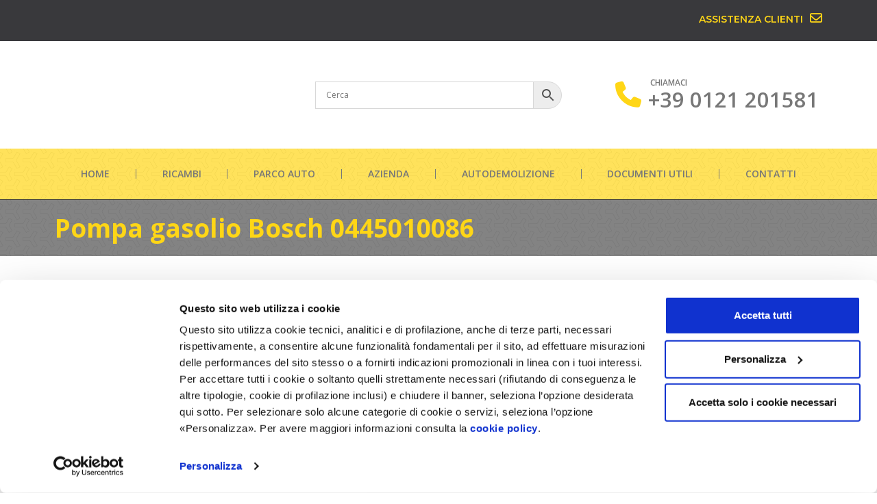

--- FILE ---
content_type: text/html; charset=UTF-8
request_url: https://www.venditaricambiusati.com/pompa-gasolio-bosch-0445010086-2/
body_size: 28503
content:
<!doctype html>
<html lang="it-IT">
<head>
	<meta charset="UTF-8">
	<meta name="viewport" content="width=device-width, initial-scale=1">
	<link rel="profile" href="https://gmpg.org/xfn/11">
	<script type="text/javascript" data-cookieconsent="ignore">
	window.dataLayer = window.dataLayer || [];

	function gtag() {
		dataLayer.push(arguments);
	}

	gtag("consent", "default", {
		ad_personalization: "denied",
		ad_storage: "denied",
		ad_user_data: "denied",
		analytics_storage: "denied",
		functionality_storage: "denied",
		personalization_storage: "denied",
		security_storage: "granted",
		wait_for_update: 500,
	});
	gtag("set", "ads_data_redaction", true);
	</script>
<script type="text/javascript"
		id="Cookiebot"
		src="https://consent.cookiebot.com/uc.js"
		data-implementation="wp"
		data-cbid="5ffdd880-c9bc-4402-9ba1-0e379ae80fb7"
							data-blockingmode="auto"
	></script>
    <style>
        #wpadminbar #wp-admin-bar-p404_free_top_button .ab-icon:before {
            content: "\f103";
            color: red;
            top: 2px;
        }
    </style>
<meta name='robots' content='index, follow, max-image-preview:large, max-snippet:-1, max-video-preview:-1' />
	<style>img:is([sizes="auto" i], [sizes^="auto," i]) { contain-intrinsic-size: 3000px 1500px }</style>
	
	<!-- This site is optimized with the Yoast SEO plugin v23.9 - https://yoast.com/wordpress/plugins/seo/ -->
	<title>Pompa gasolio Bosch 0445010086 - Demolizione Val Chisone</title>
	<meta name="description" content="Pompa gasolio Bosch 0445010086 usato in buone condizioni. Spedizioni in tutta Italia. Possibilità di contrassegno." />
	<link rel="canonical" href="https://www.venditaricambiusati.com/pompa-gasolio-bosch-0445010086-2/" />
	<meta property="og:locale" content="it_IT" />
	<meta property="og:type" content="article" />
	<meta property="og:title" content="Pompa gasolio Bosch 0445010086 - Demolizione Val Chisone" />
	<meta property="og:description" content="Pompa gasolio Bosch 0445010086 usato in buone condizioni. Spedizioni in tutta Italia. Possibilità di contrassegno." />
	<meta property="og:url" content="https://www.venditaricambiusati.com/pompa-gasolio-bosch-0445010086-2/" />
	<meta property="og:site_name" content="Demolizione Val Chisone" />
	<meta name="twitter:card" content="summary_large_image" />
	<script type="application/ld+json" class="yoast-schema-graph">{"@context":"https://schema.org","@graph":[{"@type":"WebPage","@id":"https://www.venditaricambiusati.com/pompa-gasolio-bosch-0445010086-2/","url":"https://www.venditaricambiusati.com/pompa-gasolio-bosch-0445010086-2/","name":"Pompa gasolio Bosch 0445010086 - Demolizione Val Chisone","isPartOf":{"@id":"https://www.venditaricambiusati.com/#website"},"datePublished":"2019-03-29T17:55:50+00:00","dateModified":"2019-03-29T17:55:50+00:00","description":"Pompa gasolio Bosch 0445010086 usato in buone condizioni. Spedizioni in tutta Italia. Possibilità di contrassegno.","breadcrumb":{"@id":"https://www.venditaricambiusati.com/pompa-gasolio-bosch-0445010086-2/#breadcrumb"},"inLanguage":"it-IT","potentialAction":[{"@type":"ReadAction","target":["https://www.venditaricambiusati.com/pompa-gasolio-bosch-0445010086-2/"]}]},{"@type":"BreadcrumbList","@id":"https://www.venditaricambiusati.com/pompa-gasolio-bosch-0445010086-2/#breadcrumb","itemListElement":[{"@type":"ListItem","position":1,"name":"Home","item":"https://www.venditaricambiusati.com/"},{"@type":"ListItem","position":2,"name":"Shop","item":"https://www.venditaricambiusati.com/negozio/"},{"@type":"ListItem","position":3,"name":"Pompa gasolio Bosch 0445010086"}]},{"@type":"WebSite","@id":"https://www.venditaricambiusati.com/#website","url":"https://www.venditaricambiusati.com/","name":"Demolizione Val Chisone","description":"Demolizione Val Chisone","publisher":{"@id":"https://www.venditaricambiusati.com/#organization"},"potentialAction":[{"@type":"SearchAction","target":{"@type":"EntryPoint","urlTemplate":"https://www.venditaricambiusati.com/?s={search_term_string}"},"query-input":{"@type":"PropertyValueSpecification","valueRequired":true,"valueName":"search_term_string"}}],"inLanguage":"it-IT"},{"@type":"Organization","@id":"https://www.venditaricambiusati.com/#organization","name":"Demolizione Val Chisone","url":"https://www.venditaricambiusati.com/","logo":{"@type":"ImageObject","inLanguage":"it-IT","@id":"https://www.venditaricambiusati.com/#/schema/logo/image/","url":"https://www.venditaricambiusati.com/wp-content/uploads/2023/01/logo.png","contentUrl":"https://www.venditaricambiusati.com/wp-content/uploads/2023/01/logo.png","width":289,"height":107,"caption":"Demolizione Val Chisone"},"image":{"@id":"https://www.venditaricambiusati.com/#/schema/logo/image/"}}]}</script>
	<!-- / Yoast SEO plugin. -->


<link rel='dns-prefetch' href='//kit.fontawesome.com' />
<link rel="alternate" type="application/rss+xml" title="Demolizione Val Chisone &raquo; Feed" href="https://www.venditaricambiusati.com/feed/" />
<link rel="alternate" type="application/rss+xml" title="Demolizione Val Chisone &raquo; Feed dei commenti" href="https://www.venditaricambiusati.com/comments/feed/" />
<script>
window._wpemojiSettings = {"baseUrl":"https:\/\/s.w.org\/images\/core\/emoji\/15.0.3\/72x72\/","ext":".png","svgUrl":"https:\/\/s.w.org\/images\/core\/emoji\/15.0.3\/svg\/","svgExt":".svg","source":{"concatemoji":"https:\/\/www.venditaricambiusati.com\/wp-includes\/js\/wp-emoji-release.min.js?ver=1db7d2927ce9d25b0219fa08b7a8dbe4"}};
/*! This file is auto-generated */
!function(i,n){var o,s,e;function c(e){try{var t={supportTests:e,timestamp:(new Date).valueOf()};sessionStorage.setItem(o,JSON.stringify(t))}catch(e){}}function p(e,t,n){e.clearRect(0,0,e.canvas.width,e.canvas.height),e.fillText(t,0,0);var t=new Uint32Array(e.getImageData(0,0,e.canvas.width,e.canvas.height).data),r=(e.clearRect(0,0,e.canvas.width,e.canvas.height),e.fillText(n,0,0),new Uint32Array(e.getImageData(0,0,e.canvas.width,e.canvas.height).data));return t.every(function(e,t){return e===r[t]})}function u(e,t,n){switch(t){case"flag":return n(e,"\ud83c\udff3\ufe0f\u200d\u26a7\ufe0f","\ud83c\udff3\ufe0f\u200b\u26a7\ufe0f")?!1:!n(e,"\ud83c\uddfa\ud83c\uddf3","\ud83c\uddfa\u200b\ud83c\uddf3")&&!n(e,"\ud83c\udff4\udb40\udc67\udb40\udc62\udb40\udc65\udb40\udc6e\udb40\udc67\udb40\udc7f","\ud83c\udff4\u200b\udb40\udc67\u200b\udb40\udc62\u200b\udb40\udc65\u200b\udb40\udc6e\u200b\udb40\udc67\u200b\udb40\udc7f");case"emoji":return!n(e,"\ud83d\udc26\u200d\u2b1b","\ud83d\udc26\u200b\u2b1b")}return!1}function f(e,t,n){var r="undefined"!=typeof WorkerGlobalScope&&self instanceof WorkerGlobalScope?new OffscreenCanvas(300,150):i.createElement("canvas"),a=r.getContext("2d",{willReadFrequently:!0}),o=(a.textBaseline="top",a.font="600 32px Arial",{});return e.forEach(function(e){o[e]=t(a,e,n)}),o}function t(e){var t=i.createElement("script");t.src=e,t.defer=!0,i.head.appendChild(t)}"undefined"!=typeof Promise&&(o="wpEmojiSettingsSupports",s=["flag","emoji"],n.supports={everything:!0,everythingExceptFlag:!0},e=new Promise(function(e){i.addEventListener("DOMContentLoaded",e,{once:!0})}),new Promise(function(t){var n=function(){try{var e=JSON.parse(sessionStorage.getItem(o));if("object"==typeof e&&"number"==typeof e.timestamp&&(new Date).valueOf()<e.timestamp+604800&&"object"==typeof e.supportTests)return e.supportTests}catch(e){}return null}();if(!n){if("undefined"!=typeof Worker&&"undefined"!=typeof OffscreenCanvas&&"undefined"!=typeof URL&&URL.createObjectURL&&"undefined"!=typeof Blob)try{var e="postMessage("+f.toString()+"("+[JSON.stringify(s),u.toString(),p.toString()].join(",")+"));",r=new Blob([e],{type:"text/javascript"}),a=new Worker(URL.createObjectURL(r),{name:"wpTestEmojiSupports"});return void(a.onmessage=function(e){c(n=e.data),a.terminate(),t(n)})}catch(e){}c(n=f(s,u,p))}t(n)}).then(function(e){for(var t in e)n.supports[t]=e[t],n.supports.everything=n.supports.everything&&n.supports[t],"flag"!==t&&(n.supports.everythingExceptFlag=n.supports.everythingExceptFlag&&n.supports[t]);n.supports.everythingExceptFlag=n.supports.everythingExceptFlag&&!n.supports.flag,n.DOMReady=!1,n.readyCallback=function(){n.DOMReady=!0}}).then(function(){return e}).then(function(){var e;n.supports.everything||(n.readyCallback(),(e=n.source||{}).concatemoji?t(e.concatemoji):e.wpemoji&&e.twemoji&&(t(e.twemoji),t(e.wpemoji)))}))}((window,document),window._wpemojiSettings);
</script>
<style id='wp-emoji-styles-inline-css'>

	img.wp-smiley, img.emoji {
		display: inline !important;
		border: none !important;
		box-shadow: none !important;
		height: 1em !important;
		width: 1em !important;
		margin: 0 0.07em !important;
		vertical-align: -0.1em !important;
		background: none !important;
		padding: 0 !important;
	}
</style>
<link rel='stylesheet' id='wp-block-library-css' href='https://www.venditaricambiusati.com/wp-includes/css/dist/block-library/style.min.css?ver=1db7d2927ce9d25b0219fa08b7a8dbe4' media='all' />
<style id='global-styles-inline-css'>
:root{--wp--preset--aspect-ratio--square: 1;--wp--preset--aspect-ratio--4-3: 4/3;--wp--preset--aspect-ratio--3-4: 3/4;--wp--preset--aspect-ratio--3-2: 3/2;--wp--preset--aspect-ratio--2-3: 2/3;--wp--preset--aspect-ratio--16-9: 16/9;--wp--preset--aspect-ratio--9-16: 9/16;--wp--preset--color--black: #000000;--wp--preset--color--cyan-bluish-gray: #abb8c3;--wp--preset--color--white: #ffffff;--wp--preset--color--pale-pink: #f78da7;--wp--preset--color--vivid-red: #cf2e2e;--wp--preset--color--luminous-vivid-orange: #ff6900;--wp--preset--color--luminous-vivid-amber: #fcb900;--wp--preset--color--light-green-cyan: #7bdcb5;--wp--preset--color--vivid-green-cyan: #00d084;--wp--preset--color--pale-cyan-blue: #8ed1fc;--wp--preset--color--vivid-cyan-blue: #0693e3;--wp--preset--color--vivid-purple: #9b51e0;--wp--preset--gradient--vivid-cyan-blue-to-vivid-purple: linear-gradient(135deg,rgba(6,147,227,1) 0%,rgb(155,81,224) 100%);--wp--preset--gradient--light-green-cyan-to-vivid-green-cyan: linear-gradient(135deg,rgb(122,220,180) 0%,rgb(0,208,130) 100%);--wp--preset--gradient--luminous-vivid-amber-to-luminous-vivid-orange: linear-gradient(135deg,rgba(252,185,0,1) 0%,rgba(255,105,0,1) 100%);--wp--preset--gradient--luminous-vivid-orange-to-vivid-red: linear-gradient(135deg,rgba(255,105,0,1) 0%,rgb(207,46,46) 100%);--wp--preset--gradient--very-light-gray-to-cyan-bluish-gray: linear-gradient(135deg,rgb(238,238,238) 0%,rgb(169,184,195) 100%);--wp--preset--gradient--cool-to-warm-spectrum: linear-gradient(135deg,rgb(74,234,220) 0%,rgb(151,120,209) 20%,rgb(207,42,186) 40%,rgb(238,44,130) 60%,rgb(251,105,98) 80%,rgb(254,248,76) 100%);--wp--preset--gradient--blush-light-purple: linear-gradient(135deg,rgb(255,206,236) 0%,rgb(152,150,240) 100%);--wp--preset--gradient--blush-bordeaux: linear-gradient(135deg,rgb(254,205,165) 0%,rgb(254,45,45) 50%,rgb(107,0,62) 100%);--wp--preset--gradient--luminous-dusk: linear-gradient(135deg,rgb(255,203,112) 0%,rgb(199,81,192) 50%,rgb(65,88,208) 100%);--wp--preset--gradient--pale-ocean: linear-gradient(135deg,rgb(255,245,203) 0%,rgb(182,227,212) 50%,rgb(51,167,181) 100%);--wp--preset--gradient--electric-grass: linear-gradient(135deg,rgb(202,248,128) 0%,rgb(113,206,126) 100%);--wp--preset--gradient--midnight: linear-gradient(135deg,rgb(2,3,129) 0%,rgb(40,116,252) 100%);--wp--preset--font-size--small: 13px;--wp--preset--font-size--medium: 20px;--wp--preset--font-size--large: 36px;--wp--preset--font-size--x-large: 42px;--wp--preset--font-family--inter: "Inter", sans-serif;--wp--preset--font-family--cardo: Cardo;--wp--preset--spacing--20: 0.44rem;--wp--preset--spacing--30: 0.67rem;--wp--preset--spacing--40: 1rem;--wp--preset--spacing--50: 1.5rem;--wp--preset--spacing--60: 2.25rem;--wp--preset--spacing--70: 3.38rem;--wp--preset--spacing--80: 5.06rem;--wp--preset--shadow--natural: 6px 6px 9px rgba(0, 0, 0, 0.2);--wp--preset--shadow--deep: 12px 12px 50px rgba(0, 0, 0, 0.4);--wp--preset--shadow--sharp: 6px 6px 0px rgba(0, 0, 0, 0.2);--wp--preset--shadow--outlined: 6px 6px 0px -3px rgba(255, 255, 255, 1), 6px 6px rgba(0, 0, 0, 1);--wp--preset--shadow--crisp: 6px 6px 0px rgba(0, 0, 0, 1);}:root { --wp--style--global--content-size: 800px;--wp--style--global--wide-size: 1200px; }:where(body) { margin: 0; }.wp-site-blocks > .alignleft { float: left; margin-right: 2em; }.wp-site-blocks > .alignright { float: right; margin-left: 2em; }.wp-site-blocks > .aligncenter { justify-content: center; margin-left: auto; margin-right: auto; }:where(.wp-site-blocks) > * { margin-block-start: 24px; margin-block-end: 0; }:where(.wp-site-blocks) > :first-child { margin-block-start: 0; }:where(.wp-site-blocks) > :last-child { margin-block-end: 0; }:root { --wp--style--block-gap: 24px; }:root :where(.is-layout-flow) > :first-child{margin-block-start: 0;}:root :where(.is-layout-flow) > :last-child{margin-block-end: 0;}:root :where(.is-layout-flow) > *{margin-block-start: 24px;margin-block-end: 0;}:root :where(.is-layout-constrained) > :first-child{margin-block-start: 0;}:root :where(.is-layout-constrained) > :last-child{margin-block-end: 0;}:root :where(.is-layout-constrained) > *{margin-block-start: 24px;margin-block-end: 0;}:root :where(.is-layout-flex){gap: 24px;}:root :where(.is-layout-grid){gap: 24px;}.is-layout-flow > .alignleft{float: left;margin-inline-start: 0;margin-inline-end: 2em;}.is-layout-flow > .alignright{float: right;margin-inline-start: 2em;margin-inline-end: 0;}.is-layout-flow > .aligncenter{margin-left: auto !important;margin-right: auto !important;}.is-layout-constrained > .alignleft{float: left;margin-inline-start: 0;margin-inline-end: 2em;}.is-layout-constrained > .alignright{float: right;margin-inline-start: 2em;margin-inline-end: 0;}.is-layout-constrained > .aligncenter{margin-left: auto !important;margin-right: auto !important;}.is-layout-constrained > :where(:not(.alignleft):not(.alignright):not(.alignfull)){max-width: var(--wp--style--global--content-size);margin-left: auto !important;margin-right: auto !important;}.is-layout-constrained > .alignwide{max-width: var(--wp--style--global--wide-size);}body .is-layout-flex{display: flex;}.is-layout-flex{flex-wrap: wrap;align-items: center;}.is-layout-flex > :is(*, div){margin: 0;}body .is-layout-grid{display: grid;}.is-layout-grid > :is(*, div){margin: 0;}body{padding-top: 0px;padding-right: 0px;padding-bottom: 0px;padding-left: 0px;}a:where(:not(.wp-element-button)){text-decoration: underline;}:root :where(.wp-element-button, .wp-block-button__link){background-color: #32373c;border-width: 0;color: #fff;font-family: inherit;font-size: inherit;line-height: inherit;padding: calc(0.667em + 2px) calc(1.333em + 2px);text-decoration: none;}.has-black-color{color: var(--wp--preset--color--black) !important;}.has-cyan-bluish-gray-color{color: var(--wp--preset--color--cyan-bluish-gray) !important;}.has-white-color{color: var(--wp--preset--color--white) !important;}.has-pale-pink-color{color: var(--wp--preset--color--pale-pink) !important;}.has-vivid-red-color{color: var(--wp--preset--color--vivid-red) !important;}.has-luminous-vivid-orange-color{color: var(--wp--preset--color--luminous-vivid-orange) !important;}.has-luminous-vivid-amber-color{color: var(--wp--preset--color--luminous-vivid-amber) !important;}.has-light-green-cyan-color{color: var(--wp--preset--color--light-green-cyan) !important;}.has-vivid-green-cyan-color{color: var(--wp--preset--color--vivid-green-cyan) !important;}.has-pale-cyan-blue-color{color: var(--wp--preset--color--pale-cyan-blue) !important;}.has-vivid-cyan-blue-color{color: var(--wp--preset--color--vivid-cyan-blue) !important;}.has-vivid-purple-color{color: var(--wp--preset--color--vivid-purple) !important;}.has-black-background-color{background-color: var(--wp--preset--color--black) !important;}.has-cyan-bluish-gray-background-color{background-color: var(--wp--preset--color--cyan-bluish-gray) !important;}.has-white-background-color{background-color: var(--wp--preset--color--white) !important;}.has-pale-pink-background-color{background-color: var(--wp--preset--color--pale-pink) !important;}.has-vivid-red-background-color{background-color: var(--wp--preset--color--vivid-red) !important;}.has-luminous-vivid-orange-background-color{background-color: var(--wp--preset--color--luminous-vivid-orange) !important;}.has-luminous-vivid-amber-background-color{background-color: var(--wp--preset--color--luminous-vivid-amber) !important;}.has-light-green-cyan-background-color{background-color: var(--wp--preset--color--light-green-cyan) !important;}.has-vivid-green-cyan-background-color{background-color: var(--wp--preset--color--vivid-green-cyan) !important;}.has-pale-cyan-blue-background-color{background-color: var(--wp--preset--color--pale-cyan-blue) !important;}.has-vivid-cyan-blue-background-color{background-color: var(--wp--preset--color--vivid-cyan-blue) !important;}.has-vivid-purple-background-color{background-color: var(--wp--preset--color--vivid-purple) !important;}.has-black-border-color{border-color: var(--wp--preset--color--black) !important;}.has-cyan-bluish-gray-border-color{border-color: var(--wp--preset--color--cyan-bluish-gray) !important;}.has-white-border-color{border-color: var(--wp--preset--color--white) !important;}.has-pale-pink-border-color{border-color: var(--wp--preset--color--pale-pink) !important;}.has-vivid-red-border-color{border-color: var(--wp--preset--color--vivid-red) !important;}.has-luminous-vivid-orange-border-color{border-color: var(--wp--preset--color--luminous-vivid-orange) !important;}.has-luminous-vivid-amber-border-color{border-color: var(--wp--preset--color--luminous-vivid-amber) !important;}.has-light-green-cyan-border-color{border-color: var(--wp--preset--color--light-green-cyan) !important;}.has-vivid-green-cyan-border-color{border-color: var(--wp--preset--color--vivid-green-cyan) !important;}.has-pale-cyan-blue-border-color{border-color: var(--wp--preset--color--pale-cyan-blue) !important;}.has-vivid-cyan-blue-border-color{border-color: var(--wp--preset--color--vivid-cyan-blue) !important;}.has-vivid-purple-border-color{border-color: var(--wp--preset--color--vivid-purple) !important;}.has-vivid-cyan-blue-to-vivid-purple-gradient-background{background: var(--wp--preset--gradient--vivid-cyan-blue-to-vivid-purple) !important;}.has-light-green-cyan-to-vivid-green-cyan-gradient-background{background: var(--wp--preset--gradient--light-green-cyan-to-vivid-green-cyan) !important;}.has-luminous-vivid-amber-to-luminous-vivid-orange-gradient-background{background: var(--wp--preset--gradient--luminous-vivid-amber-to-luminous-vivid-orange) !important;}.has-luminous-vivid-orange-to-vivid-red-gradient-background{background: var(--wp--preset--gradient--luminous-vivid-orange-to-vivid-red) !important;}.has-very-light-gray-to-cyan-bluish-gray-gradient-background{background: var(--wp--preset--gradient--very-light-gray-to-cyan-bluish-gray) !important;}.has-cool-to-warm-spectrum-gradient-background{background: var(--wp--preset--gradient--cool-to-warm-spectrum) !important;}.has-blush-light-purple-gradient-background{background: var(--wp--preset--gradient--blush-light-purple) !important;}.has-blush-bordeaux-gradient-background{background: var(--wp--preset--gradient--blush-bordeaux) !important;}.has-luminous-dusk-gradient-background{background: var(--wp--preset--gradient--luminous-dusk) !important;}.has-pale-ocean-gradient-background{background: var(--wp--preset--gradient--pale-ocean) !important;}.has-electric-grass-gradient-background{background: var(--wp--preset--gradient--electric-grass) !important;}.has-midnight-gradient-background{background: var(--wp--preset--gradient--midnight) !important;}.has-small-font-size{font-size: var(--wp--preset--font-size--small) !important;}.has-medium-font-size{font-size: var(--wp--preset--font-size--medium) !important;}.has-large-font-size{font-size: var(--wp--preset--font-size--large) !important;}.has-x-large-font-size{font-size: var(--wp--preset--font-size--x-large) !important;}.has-inter-font-family{font-family: var(--wp--preset--font-family--inter) !important;}.has-cardo-font-family{font-family: var(--wp--preset--font-family--cardo) !important;}
:root :where(.wp-block-pullquote){font-size: 1.5em;line-height: 1.6;}
</style>
<link rel='stylesheet' id='ae-pro-css-css' href='https://www.venditaricambiusati.com/wp-content/plugins/anywhere-elementor-pro/includes/assets/css/ae-pro.min.css?ver=2.25.5' media='all' />
<link data-minify="1" rel='stylesheet' id='contact-form-7-css' href='https://www.venditaricambiusati.com/wp-content/cache/min/1/wp-content/plugins/contact-form-7/includes/css/styles.css?ver=1737115590' media='all' />
<link data-minify="1" rel='stylesheet' id='woof-css' href='https://www.venditaricambiusati.com/wp-content/cache/min/1/wp-content/plugins/woocommerce-products-filter/css/front.css?ver=1737115590' media='all' />
<style id='woof-inline-css'>

.woof_products_top_panel li span, .woof_products_top_panel2 li span{background: url(https://www.venditaricambiusati.com/wp-content/plugins/woocommerce-products-filter/img/delete.png);background-size: 14px 14px;background-repeat: no-repeat;background-position: right;}
.woof_edit_view{
                    display: none;
                }

</style>
<link data-minify="1" rel='stylesheet' id='icheck-jquery-color-css' href='https://www.venditaricambiusati.com/wp-content/cache/min/1/wp-content/plugins/woocommerce-products-filter/js/icheck/skins/square/blue.css?ver=1737115590' media='all' />
<link data-minify="1" rel='stylesheet' id='woof_label_html_items-css' href='https://www.venditaricambiusati.com/wp-content/cache/min/1/wp-content/plugins/woocommerce-products-filter/ext/label/css/html_types/label.css?ver=1737115590' media='all' />
<link data-minify="1" rel='stylesheet' id='woof_quick_search_html_items-css' href='https://www.venditaricambiusati.com/wp-content/cache/min/1/wp-content/plugins/woocommerce-products-filter/ext/quick_search/css/quick_search.css?ver=1737115590' media='all' />
<link rel='stylesheet' id='woof_select_hierarchy_html_items-css' href='https://www.venditaricambiusati.com/wp-content/plugins/woocommerce-products-filter/ext/select_hierarchy/css/html_types/select_hierarchy.css?ver=3.3.2' media='all' />
<link data-minify="1" rel='stylesheet' id='select2-css' href='https://www.venditaricambiusati.com/wp-content/cache/min/1/wp-content/plugins/woocommerce/assets/css/select2.css?ver=1737115590' media='all' />
<link rel='stylesheet' id='photoswipe-css' href='https://www.venditaricambiusati.com/wp-content/plugins/woocommerce/assets/css/photoswipe/photoswipe.min.css?ver=9.4.2' media='all' />
<link rel='stylesheet' id='photoswipe-default-skin-css' href='https://www.venditaricambiusati.com/wp-content/plugins/woocommerce/assets/css/photoswipe/default-skin/default-skin.min.css?ver=9.4.2' media='all' />
<link data-minify="1" rel='stylesheet' id='woocommerce-layout-css' href='https://www.venditaricambiusati.com/wp-content/cache/min/1/wp-content/plugins/woocommerce/assets/css/woocommerce-layout.css?ver=1737115590' media='all' />
<link data-minify="1" rel='stylesheet' id='woocommerce-smallscreen-css' href='https://www.venditaricambiusati.com/wp-content/cache/min/1/wp-content/plugins/woocommerce/assets/css/woocommerce-smallscreen.css?ver=1737115590' media='only screen and (max-width: 768px)' />
<link data-minify="1" rel='stylesheet' id='woocommerce-general-css' href='https://www.venditaricambiusati.com/wp-content/cache/min/1/wp-content/plugins/woocommerce/assets/css/woocommerce.css?ver=1737115590' media='all' />
<style id='woocommerce-inline-inline-css'>
.woocommerce form .form-row .required { visibility: visible; }
</style>
<link rel='stylesheet' id='aws-pro-style-css' href='https://www.venditaricambiusati.com/wp-content/plugins/advanced-woo-search-pro/assets/css/common.min.css?ver=pro2.72' media='all' />
<link rel='stylesheet' id='vegas-css-css' href='https://www.venditaricambiusati.com/wp-content/plugins/anywhere-elementor-pro/includes/assets/lib/vegas/vegas.min.css?ver=2.4.0' media='all' />
<link rel='stylesheet' id='ywctm-frontend-css' href='https://www.venditaricambiusati.com/wp-content/plugins/yith-woocommerce-catalog-mode-premium/assets/css/frontend.min.css?ver=2.3.0' media='all' />
<style id='ywctm-frontend-inline-css'>
form.cart button.single_add_to_cart_button, form.cart .quantity, .widget.woocommerce.widget_shopping_cart, .woocommerce-variation-price{display: none !important}
</style>
<link rel='stylesheet' id='ywctm-inquiry-form-css' href='https://www.venditaricambiusati.com/wp-content/plugins/yith-woocommerce-catalog-mode-premium/assets/css/inquiry-form.min.css?ver=2.3.0' media='all' />
<link rel='stylesheet' id='ywctm-button-label-css' href='https://www.venditaricambiusati.com/wp-content/plugins/yith-woocommerce-catalog-mode-premium/assets/css/button-label.min.css?ver=2.3.0' media='all' />
<style id='ywctm-button-label-inline-css'>
.ywctm-button-2952 .ywctm-custom-button {color:#4b4b4b;background-color:#f9f5f2;border-style:solid;border-color:#247390;border-radius:0 0 0 0;border-width:1px 1px 1px 1px;margin:0px 0px 0px 0px;padding:5px 10px 5px 10px;max-width:max-content;}.ywctm-button-2952 .ywctm-custom-button:hover {color:#4b4b4b;background-color:#f9f5f2;border-color:#247390;}.ywctm-button-2951 .ywctm-custom-button {color:#247390;background-color:#ffffff;border-style:solid;border-color:#247390;border-radius:0 0 0 0;border-width:1px 1px 1px 1px;margin:0px 0px 0px 0px;padding:5px 10px 5px 10px;max-width:150px;}.ywctm-button-2951 .ywctm-custom-button:hover {color:#ffffff;background-color:#247390;border-color:#247390;}.ywctm-button-2950 .ywctm-custom-button {color:#ffffff;background-color:#36809a;border-style:solid;border-color:#247390;border-radius:0 0 0 0;border-width:1px 1px 1px 1px;margin:0px 0px 0px 0px;padding:5px 10px 5px 10px;max-width:200px;}.ywctm-button-2950 .ywctm-custom-button:hover {color:#ffffff;background-color:#36809a;border-color:#247390;}.ywctm-button-2949 .ywctm-custom-button {color:#ffffff;background-color:#e09004;border-style:solid;border-color:#247390;border-radius:0 0 0 0;border-width:1px 1px 1px 1px;margin:0px 0px 0px 0px;padding:5px 10px 5px 10px;max-width:200px;}.ywctm-button-2949 .ywctm-custom-button:hover {color:#ffffff;background-color:#b97600;border-color:#247390;}
</style>
<link rel='stylesheet' id='hello-elementor-css' href='https://www.venditaricambiusati.com/wp-content/themes/hello-elementor/style.min.css?ver=3.1.1' media='all' />
<link rel='stylesheet' id='hello-elementor-theme-style-css' href='https://www.venditaricambiusati.com/wp-content/themes/hello-elementor/theme.min.css?ver=3.1.1' media='all' />
<link rel='stylesheet' id='hello-elementor-header-footer-css' href='https://www.venditaricambiusati.com/wp-content/themes/hello-elementor/header-footer.min.css?ver=3.1.1' media='all' />
<link rel='stylesheet' id='elementor-frontend-css' href='https://www.venditaricambiusati.com/wp-content/plugins/elementor/assets/css/frontend.min.css?ver=3.25.10' media='all' />
<link rel='stylesheet' id='elementor-post-11-css' href='https://www.venditaricambiusati.com/wp-content/uploads/elementor/css/post-11.css?ver=1742544293' media='all' />
<link data-minify="1" rel='stylesheet' id='elementor-icons-css' href='https://www.venditaricambiusati.com/wp-content/cache/min/1/wp-content/plugins/elementor/assets/lib/eicons/css/elementor-icons.min.css?ver=1737115590' media='all' />
<link data-minify="1" rel='stylesheet' id='swiper-css' href='https://www.venditaricambiusati.com/wp-content/cache/min/1/wp-content/plugins/elementor/assets/lib/swiper/v8/css/swiper.min.css?ver=1737115590' media='all' />
<link rel='stylesheet' id='e-swiper-css' href='https://www.venditaricambiusati.com/wp-content/plugins/elementor/assets/css/conditionals/e-swiper.min.css?ver=3.25.10' media='all' />
<link rel='stylesheet' id='elementor-pro-css' href='https://www.venditaricambiusati.com/wp-content/plugins/elementor-pro/assets/css/frontend.min.css?ver=3.11.6' media='all' />
<link rel='stylesheet' id='elementor-post-26-css' href='https://www.venditaricambiusati.com/wp-content/uploads/elementor/css/post-26.css?ver=1742546708' media='all' />
<link rel='stylesheet' id='elementor-post-64-css' href='https://www.venditaricambiusati.com/wp-content/uploads/elementor/css/post-64.css?ver=1742546708' media='all' />
<link rel='stylesheet' id='elementor-post-2873-css' href='https://www.venditaricambiusati.com/wp-content/uploads/elementor/css/post-2873.css?ver=1742547648' media='all' />
<link data-minify="1" rel='stylesheet' id='videojs-css' href='https://www.venditaricambiusati.com/wp-content/cache/min/1/wp-content/plugins/yith-woocommerce-featured-audio-video-content-premium/assets/css/videojs/video-js.min.css?ver=1737116577' media='all' />
<link data-minify="1" rel='stylesheet' id='venobox_style-css' href='https://www.venditaricambiusati.com/wp-content/cache/min/1/wp-content/plugins/yith-woocommerce-featured-audio-video-content-premium/assets/css/venobox.css?ver=1737116577' media='all' />
<link data-minify="1" rel='stylesheet' id='ywcfav_style-css' href='https://www.venditaricambiusati.com/wp-content/cache/min/1/wp-content/plugins/yith-woocommerce-featured-audio-video-content-premium/assets/css/ywcfav_frontend.css?ver=1737116577' media='all' />
<link data-minify="1" rel='stylesheet' id='ywcfav_owl_carousel_style-css' href='https://www.venditaricambiusati.com/wp-content/cache/min/1/wp-content/plugins/yith-woocommerce-featured-audio-video-content-premium/assets/css/owl-carousel/owl.carousel.css?ver=1737116577' media='all' />
<link rel='stylesheet' id='eael-general-css' href='https://www.venditaricambiusati.com/wp-content/plugins/essential-addons-for-elementor-lite/assets/front-end/css/view/general.min.css?ver=6.0.10' media='all' />
<link rel='stylesheet' id='google-fonts-1-css' href='https://fonts.googleapis.com/css?family=Open+Sans%3A100%2C100italic%2C200%2C200italic%2C300%2C300italic%2C400%2C400italic%2C500%2C500italic%2C600%2C600italic%2C700%2C700italic%2C800%2C800italic%2C900%2C900italic%7CMontserrat%3A100%2C100italic%2C200%2C200italic%2C300%2C300italic%2C400%2C400italic%2C500%2C500italic%2C600%2C600italic%2C700%2C700italic%2C800%2C800italic%2C900%2C900italic&#038;display=swap&#038;ver=1db7d2927ce9d25b0219fa08b7a8dbe4' media='all' />
<link rel='stylesheet' id='elementor-icons-shared-0-css' href='https://www.venditaricambiusati.com/wp-content/plugins/elementor/assets/lib/font-awesome/css/fontawesome.min.css?ver=5.15.3' media='all' />
<link data-minify="1" rel='stylesheet' id='elementor-icons-fa-solid-css' href='https://www.venditaricambiusati.com/wp-content/cache/min/1/wp-content/plugins/elementor/assets/lib/font-awesome/css/solid.min.css?ver=1737115590' media='all' />
<link data-minify="1" rel='stylesheet' id='elementor-icons-fa-regular-css' href='https://www.venditaricambiusati.com/wp-content/cache/min/1/wp-content/plugins/elementor/assets/lib/font-awesome/css/regular.min.css?ver=1737115590' media='all' />
<link rel="preconnect" href="https://fonts.gstatic.com/" crossorigin><script src="https://www.venditaricambiusati.com/wp-includes/js/jquery/jquery.min.js?ver=3.7.1" id="jquery-core-js"></script>
<script src="https://www.venditaricambiusati.com/wp-includes/js/jquery/jquery-migrate.min.js?ver=3.4.1" id="jquery-migrate-js"></script>
<script id="wc-single-product-js-extra">
var wc_single_product_params = {"i18n_required_rating_text":"Seleziona una valutazione","review_rating_required":"yes","flexslider":{"rtl":false,"animation":"slide","smoothHeight":true,"directionNav":false,"controlNav":"thumbnails","slideshow":false,"animationSpeed":500,"animationLoop":false,"allowOneSlide":false},"zoom_enabled":"1","zoom_options":[],"photoswipe_enabled":"1","photoswipe_options":{"shareEl":false,"closeOnScroll":false,"history":false,"hideAnimationDuration":0,"showAnimationDuration":0},"flexslider_enabled":"1"};
</script>
<script src="https://www.venditaricambiusati.com/wp-content/plugins/woocommerce/assets/js/frontend/single-product.min.js?ver=9.4.2" id="wc-single-product-js" defer data-wp-strategy="defer"></script>
<script src="https://www.venditaricambiusati.com/wp-content/plugins/woocommerce/assets/js/jquery-blockui/jquery.blockUI.min.js?ver=2.7.0-wc.9.4.2" id="jquery-blockui-js" defer data-wp-strategy="defer"></script>
<script id="wc-add-to-cart-js-extra">
var wc_add_to_cart_params = {"ajax_url":"\/wp-admin\/admin-ajax.php","wc_ajax_url":"\/?wc-ajax=%%endpoint%%&elementor_page_id=1702","i18n_view_cart":"Visualizza carrello","cart_url":"https:\/\/www.venditaricambiusati.com\/?page_id=7","is_cart":"","cart_redirect_after_add":"no"};
</script>
<script src="https://www.venditaricambiusati.com/wp-content/plugins/woocommerce/assets/js/frontend/add-to-cart.min.js?ver=9.4.2" id="wc-add-to-cart-js" defer data-wp-strategy="defer"></script>
<script src="https://www.venditaricambiusati.com/wp-content/plugins/woocommerce/assets/js/zoom/jquery.zoom.min.js?ver=1.7.21-wc.9.4.2" id="zoom-js" defer data-wp-strategy="defer"></script>
<script src="https://www.venditaricambiusati.com/wp-content/plugins/woocommerce/assets/js/flexslider/jquery.flexslider.min.js?ver=2.7.2-wc.9.4.2" id="flexslider-js" defer data-wp-strategy="defer"></script>
<script src="https://www.venditaricambiusati.com/wp-content/plugins/woocommerce/assets/js/photoswipe/photoswipe.min.js?ver=4.1.1-wc.9.4.2" id="photoswipe-js" defer data-wp-strategy="defer"></script>
<script src="https://www.venditaricambiusati.com/wp-content/plugins/woocommerce/assets/js/photoswipe/photoswipe-ui-default.min.js?ver=4.1.1-wc.9.4.2" id="photoswipe-ui-default-js" defer data-wp-strategy="defer"></script>
<script src="https://www.venditaricambiusati.com/wp-content/plugins/woocommerce/assets/js/js-cookie/js.cookie.min.js?ver=2.1.4-wc.9.4.2" id="js-cookie-js" defer data-wp-strategy="defer"></script>
<script id="woocommerce-js-extra">
var woocommerce_params = {"ajax_url":"\/wp-admin\/admin-ajax.php","wc_ajax_url":"\/?wc-ajax=%%endpoint%%&elementor_page_id=1702"};
</script>
<script src="https://www.venditaricambiusati.com/wp-content/plugins/woocommerce/assets/js/frontend/woocommerce.min.js?ver=9.4.2" id="woocommerce-js" defer data-wp-strategy="defer"></script>
<script id="ywctm-inquiry-form-js-extra">
var ywctm = {"form_type":"contact-form-7","product_id":"1702"};
</script>
<script src="https://www.venditaricambiusati.com/wp-content/plugins/yith-woocommerce-catalog-mode-premium/assets/js/inquiry-form.min.js?ver=2.3.0" id="ywctm-inquiry-form-js"></script>
<script src="https://www.venditaricambiusati.com/wp-content/plugins/yith-woocommerce-catalog-mode-premium/assets/js/button-label-frontend.min.js?ver=2.3.0" id="ywctm-button-label-js"></script>
<script src="https://kit.fontawesome.com/e2daede11c.js?ver=1db7d2927ce9d25b0219fa08b7a8dbe4" id="iol-fontawesome-js"></script>
<link rel="EditURI" type="application/rsd+xml" title="RSD" href="https://www.venditaricambiusati.com/xmlrpc.php?rsd" />

<link rel='shortlink' href='https://www.venditaricambiusati.com/?p=1702' />
<link rel="alternate" title="oEmbed (JSON)" type="application/json+oembed" href="https://www.venditaricambiusati.com/wp-json/oembed/1.0/embed?url=https%3A%2F%2Fwww.venditaricambiusati.com%2Fpompa-gasolio-bosch-0445010086-2%2F" />
<link rel="alternate" title="oEmbed (XML)" type="text/xml+oembed" href="https://www.venditaricambiusati.com/wp-json/oembed/1.0/embed?url=https%3A%2F%2Fwww.venditaricambiusati.com%2Fpompa-gasolio-bosch-0445010086-2%2F&#038;format=xml" />
		<script src="https://iol-website.italiaonline.it/custom/scripts/prod/iol-head.js"></script>
		<style type="text/css">
			.customFooter a {
				color: rgb(187, 187, 187);
			}

			.customFooter a:hover {
				color: white;
			}
		</style>
		<!-- Google Tag Manager -->
		<script type="text/plain" data-cookieconsent="statistics">(function(w,d,s,l,i){w[l]=w[l]||[];w[l].push({'gtm.start':
        new Date().getTime(),event:'gtm.js'});var f=d.getElementsByTagName(s)[0],
        j=d.createElement(s),dl=l!='dataLayer'?'&l='+l:'';j.async=true;j.src=
        'https://www.googletagmanager.com/gtm.js?id='+i+dl;f.parentNode.insertBefore(j,f);
        })(window,document,'script','dataLayer','GTM-5G2JZG2');</script>
		<!-- End Google Tag Manager -->

		<!-- Google Tag Manager (noscript) -->
		<noscript><iframe src="https://www.googletagmanager.com/ns.html?id=GTM-5G2JZG2" height="0" width="0" style="display:none;visibility:hidden"></iframe></noscript>
		<!-- End Google Tag Manager (noscript) -->

		<script>
			var sendGa = false;
			var sendSs = false;
		</script>

		
		<!-- Global site tag (gtag.js) - Google Analytics -->
		<!-- <script type="text/plain" async src="https://www.googletagmanager.com/gtag/js?id=" data-cookieconsent="statistics"></script> -->


		
					<script type="text/plain" data-cookieconsent="statistics">

				sendGa = true;
	 	 	window.dataLayer = window.dataLayer || [];
  			function gtag(){dataLayer.push(arguments);}
  			gtag('js', new Date());
		
						
						
						
		</script>
		
		
		<script type="text/plain">

			function iolTrackEvent(eventName) {
				if (eventName == 'send') {
					gtag('event', 'send', {'event_category':'Contact Form', 'event_label':'submit','value':'submit'});
				  ssxl(escape('PAG=Contatti'));
				} else if (eventName == 'call') {
					gtag('event', 'contact', {'event_category':'Telephone Enquiry', 'event_label':'call', 'value':'call'});
					ssxl(escape('PAG=Clic telefono'));
				} else if (eventName == 'wa') {
					gtag('event', 'contact', {'event_category':'WhatsApp', 'event_label':'wa', 'value':'wa'});
					ssxl(escape('PAG=WA'));
				} else if (eventName == 'mail') {
					gtag('event', 'contact', {'event_category':'Email Enquiry', 'event_label':'mail', 'value':'mail'});
					ssxl(escape('PAG=Clic mail'));
				} else {
					gtag('event', eventName, {'event_category':'Click', 'event_label':'click', 'value':'click'});
				}
			}
			
			document.addEventListener( 'wpcf7mailsent', function( event ) {
	  		    iolTrackEvent('send');
			}, false );
		</script>
<meta name="description" content="Pompa gasolio Bosch 0445010086 usato in buone condizioni. Spedizioni in tutta Italia. Possibilità di contrassegno.">
	<noscript><style>.woocommerce-product-gallery{ opacity: 1 !important; }</style></noscript>
	<meta name="generator" content="Elementor 3.25.10; features: additional_custom_breakpoints, e_optimized_control_loading; settings: css_print_method-external, google_font-enabled, font_display-swap">
<!-- Google tag (gtag.js) -->
<script async src="https://www.googletagmanager.com/gtag/js?id=G-5TBJW4W9F0"></script>
<script>
  window.dataLayer = window.dataLayer || [];
  function gtag(){dataLayer.push(arguments);}
  gtag('js', new Date());

  gtag('config', 'G-5TBJW4W9F0');
</script>

                <script>
                
                    window.addEventListener("load", function() {
                        
                        var awsDiviSearch = document.querySelectorAll("header .et_pb_menu__search-button");
                        if ( awsDiviSearch ) {
                            for (var i = 0; i < awsDiviSearch.length; i++) {
                                awsDiviSearch[i].addEventListener("click", function() {
                                    window.setTimeout(function(){
                                        document.querySelector(".et_pb_menu__search-container .aws-container .aws-search-field").focus();
                                        jQuery( ".aws-search-result" ).hide();
                                    }, 100);
                                }, false);
                            }
                        }

                    }, false);

                </script>			<style>
				.e-con.e-parent:nth-of-type(n+4):not(.e-lazyloaded):not(.e-no-lazyload),
				.e-con.e-parent:nth-of-type(n+4):not(.e-lazyloaded):not(.e-no-lazyload) * {
					background-image: none !important;
				}
				@media screen and (max-height: 1024px) {
					.e-con.e-parent:nth-of-type(n+3):not(.e-lazyloaded):not(.e-no-lazyload),
					.e-con.e-parent:nth-of-type(n+3):not(.e-lazyloaded):not(.e-no-lazyload) * {
						background-image: none !important;
					}
				}
				@media screen and (max-height: 640px) {
					.e-con.e-parent:nth-of-type(n+2):not(.e-lazyloaded):not(.e-no-lazyload),
					.e-con.e-parent:nth-of-type(n+2):not(.e-lazyloaded):not(.e-no-lazyload) * {
						background-image: none !important;
					}
				}
			</style>
			<style class='wp-fonts-local'>
@font-face{font-family:Inter;font-style:normal;font-weight:300 900;font-display:fallback;src:url('https://www.venditaricambiusati.com/wp-content/plugins/woocommerce/assets/fonts/Inter-VariableFont_slnt,wght.woff2') format('woff2');font-stretch:normal;}
@font-face{font-family:Cardo;font-style:normal;font-weight:400;font-display:fallback;src:url('https://www.venditaricambiusati.com/wp-content/plugins/woocommerce/assets/fonts/cardo_normal_400.woff2') format('woff2');}
</style>
<link rel="icon" href="https://www.venditaricambiusati.com/wp-content/uploads/2023/02/cropped-valchisone-icon-32x32.png" sizes="32x32" />
<link rel="icon" href="https://www.venditaricambiusati.com/wp-content/uploads/2023/02/cropped-valchisone-icon-192x192.png" sizes="192x192" />
<link rel="apple-touch-icon" href="https://www.venditaricambiusati.com/wp-content/uploads/2023/02/cropped-valchisone-icon-180x180.png" />
<meta name="msapplication-TileImage" content="https://www.venditaricambiusati.com/wp-content/uploads/2023/02/cropped-valchisone-icon-270x270.png" />
<noscript><style id="rocket-lazyload-nojs-css">.rll-youtube-player, [data-lazy-src]{display:none !important;}</style></noscript></head>
<body class="product-template-default single single-product postid-1702 wp-custom-logo theme-hello-elementor woocommerce woocommerce-page woocommerce-no-js elementor-default elementor-template-full-width elementor-kit-11 elementor-page-2873">


<a class="skip-link screen-reader-text" href="#content">Vai al contenuto</a>

		<div data-elementor-type="header" data-elementor-id="26" class="elementor elementor-26 elementor-location-header">
					<div class="elementor-section-wrap">
								<section data-particle_enable="false" data-particle-mobile-disabled="false" class="has_ae_slider elementor-section elementor-top-section elementor-element elementor-element-9e8e5d0 elementor-section-height-min-height elementor-section-content-middle elementor-hidden-desktop elementor-section-boxed elementor-section-height-default elementor-section-items-middle ae-bg-gallery-type-default" data-id="9e8e5d0" data-element_type="section" data-settings="{&quot;background_background&quot;:&quot;classic&quot;,&quot;sticky&quot;:&quot;top&quot;,&quot;sticky_on&quot;:[&quot;tablet&quot;,&quot;mobile&quot;],&quot;sticky_offset&quot;:0,&quot;sticky_effects_offset&quot;:0}">
						<div class="elementor-container elementor-column-gap-default">
					<div class="has_ae_slider elementor-column elementor-col-50 elementor-top-column elementor-element elementor-element-f9e6396 ae-bg-gallery-type-default" data-id="f9e6396" data-element_type="column">
			<div class="elementor-widget-wrap elementor-element-populated">
						<section data-particle_enable="false" data-particle-mobile-disabled="false" class="has_ae_slider elementor-section elementor-inner-section elementor-element elementor-element-bb4093b elementor-section-boxed elementor-section-height-default elementor-section-height-default ae-bg-gallery-type-default" data-id="bb4093b" data-element_type="section">
						<div class="elementor-container elementor-column-gap-narrow">
					<div class="has_ae_slider elementor-column elementor-col-50 elementor-inner-column elementor-element elementor-element-d875c9d ae-bg-gallery-type-default" data-id="d875c9d" data-element_type="column">
			<div class="elementor-widget-wrap elementor-element-populated">
						<div class="elementor-element elementor-element-34f0e0a elementor-view-default elementor-widget elementor-widget-icon" data-id="34f0e0a" data-element_type="widget" data-widget_type="icon.default">
				<div class="elementor-widget-container">
					<div class="elementor-icon-wrapper">
			<div class="elementor-icon">
			<i aria-hidden="true" class="fas fa-phone"></i>			</div>
		</div>
				</div>
				</div>
					</div>
		</div>
				<div class="has_ae_slider elementor-column elementor-col-50 elementor-inner-column elementor-element elementor-element-46cd255 ae-bg-gallery-type-default" data-id="46cd255" data-element_type="column">
			<div class="elementor-widget-wrap elementor-element-populated">
						<div class="elementor-element elementor-element-5154944 elementor-widget elementor-widget-heading" data-id="5154944" data-element_type="widget" data-widget_type="heading.default">
				<div class="elementor-widget-container">
			<p class="elementor-heading-title elementor-size-default">CHIAMACI</p>		</div>
				</div>
				<div class="elementor-element elementor-element-02cfc82 elementor-widget elementor-widget-heading" data-id="02cfc82" data-element_type="widget" data-widget_type="heading.default">
				<div class="elementor-widget-container">
			<p class="elementor-heading-title elementor-size-default"><a href="tel:+390121201581" target="_blank">+39 0121 201581
</a></p>		</div>
				</div>
					</div>
		</div>
					</div>
		</section>
					</div>
		</div>
				<div class="has_ae_slider elementor-column elementor-col-50 elementor-top-column elementor-element elementor-element-39775af ae-bg-gallery-type-default" data-id="39775af" data-element_type="column">
			<div class="elementor-widget-wrap elementor-element-populated">
						<div class="elementor-element elementor-element-bed180a elementor-nav-menu__align-justify elementor-nav-menu--stretch elementor-nav-menu--dropdown-tablet elementor-nav-menu__text-align-aside elementor-nav-menu--toggle elementor-nav-menu--burger elementor-widget elementor-widget-nav-menu" data-id="bed180a" data-element_type="widget" data-settings="{&quot;submenu_icon&quot;:{&quot;value&quot;:&quot;&lt;i class=\&quot;fas fa-angle-down\&quot;&gt;&lt;\/i&gt;&quot;,&quot;library&quot;:&quot;fa-solid&quot;},&quot;full_width&quot;:&quot;stretch&quot;,&quot;toggle_icon_hover_animation&quot;:&quot;shrink&quot;,&quot;layout&quot;:&quot;horizontal&quot;,&quot;toggle&quot;:&quot;burger&quot;}" data-widget_type="nav-menu.default">
				<div class="elementor-widget-container">
						<nav class="elementor-nav-menu--main elementor-nav-menu__container elementor-nav-menu--layout-horizontal e--pointer-none">
				<ul id="menu-1-bed180a" class="elementor-nav-menu"><li class="menu-item menu-item-type-post_type menu-item-object-page menu-item-home menu-item-2603"><a href="https://www.venditaricambiusati.com/" class="elementor-item">Home</a></li>
<li class="menu-item menu-item-type-taxonomy menu-item-object-product_cat current-product-ancestor current-menu-parent current-product-parent menu-item-has-children menu-item-2483"><a href="https://www.venditaricambiusati.com/ricambi/" class="elementor-item">Ricambi</a>
<ul class="sub-menu elementor-nav-menu--dropdown">
	<li class="menu-item menu-item-type-taxonomy menu-item-object-product_cat menu-item-2484"><a href="https://www.venditaricambiusati.com/ricambi/motori/" class="elementor-sub-item">Motori</a></li>
	<li class="menu-item menu-item-type-taxonomy menu-item-object-product_cat menu-item-2485"><a href="https://www.venditaricambiusati.com/ricambi/turbine/" class="elementor-sub-item">Turbine</a></li>
	<li class="menu-item menu-item-type-taxonomy menu-item-object-product_cat menu-item-2487"><a href="https://www.venditaricambiusati.com/ricambi/testate/" class="elementor-sub-item">Testate</a></li>
	<li class="menu-item menu-item-type-taxonomy menu-item-object-product_cat menu-item-2491"><a href="https://www.venditaricambiusati.com/ricambi/iniettori/" class="elementor-sub-item">Iniettori</a></li>
	<li class="menu-item menu-item-type-taxonomy menu-item-object-product_cat current-product-ancestor current-menu-parent current-product-parent menu-item-2486"><a href="https://www.venditaricambiusati.com/ricambi/pompe-gasolio/" class="elementor-sub-item">Pompe gasolio</a></li>
	<li class="menu-item menu-item-type-taxonomy menu-item-object-product_cat menu-item-2490"><a href="https://www.venditaricambiusati.com/ricambi/cambi/" class="elementor-sub-item">Cambi</a></li>
	<li class="menu-item menu-item-type-taxonomy menu-item-object-product_cat menu-item-2492"><a href="https://www.venditaricambiusati.com/ricambi/carrozzeria/" class="elementor-sub-item">Carrozzeria</a></li>
	<li class="menu-item menu-item-type-taxonomy menu-item-object-product_cat menu-item-2493"><a href="https://www.venditaricambiusati.com/ricambi/gomme-usate/" class="elementor-sub-item">Gomme usate</a></li>
	<li class="menu-item menu-item-type-taxonomy menu-item-object-product_cat menu-item-2488"><a href="https://www.venditaricambiusati.com/ricambi/cerchi/" class="elementor-sub-item">Cerchi</a></li>
	<li class="menu-item menu-item-type-taxonomy menu-item-object-product_cat menu-item-2494"><a href="https://www.venditaricambiusati.com/ricambi/parte-elettrica/" class="elementor-sub-item">Parte elettrica</a></li>
	<li class="menu-item menu-item-type-taxonomy menu-item-object-product_cat menu-item-2489"><a href="https://www.venditaricambiusati.com/ricambi/varie/" class="elementor-sub-item">Varie</a></li>
</ul>
</li>
<li class="menu-item menu-item-type-taxonomy menu-item-object-product_cat menu-item-has-children menu-item-2495"><a href="https://www.venditaricambiusati.com/parco-auto/" class="elementor-item">Parco auto</a>
<ul class="sub-menu elementor-nav-menu--dropdown">
	<li class="menu-item menu-item-type-taxonomy menu-item-object-product_cat menu-item-2496"><a href="https://www.venditaricambiusati.com/parco-auto/compravendita-auto-sinistrate/" class="elementor-sub-item">Compravendita auto sinistrate</a></li>
	<li class="menu-item menu-item-type-taxonomy menu-item-object-product_cat menu-item-2497"><a href="https://www.venditaricambiusati.com/parco-auto/parco-auto-rottamate/" class="elementor-sub-item">Parco auto rottamate</a></li>
</ul>
</li>
<li class="menu-item menu-item-type-post_type menu-item-object-page menu-item-2540"><a href="https://www.venditaricambiusati.com/azienda/" class="elementor-item">Azienda</a></li>
<li class="menu-item menu-item-type-post_type menu-item-object-page menu-item-2584"><a href="https://www.venditaricambiusati.com/autodemolizione/" class="elementor-item">Autodemolizione</a></li>
<li class="menu-item menu-item-type-post_type menu-item-object-page menu-item-2614"><a href="https://www.venditaricambiusati.com/documenti-utili/" class="elementor-item">Documenti utili</a></li>
<li class="menu-item menu-item-type-post_type menu-item-object-page menu-item-2710"><a href="https://www.venditaricambiusati.com/contatti/" class="elementor-item">Contatti</a></li>
</ul>			</nav>
					<div class="elementor-menu-toggle" role="button" tabindex="0" aria-label="Menu di commutazione" aria-expanded="false">
			<i aria-hidden="true" role="presentation" class="elementor-menu-toggle__icon--open elementor-animation-shrink eicon-menu-bar"></i><i aria-hidden="true" role="presentation" class="elementor-menu-toggle__icon--close elementor-animation-shrink eicon-close"></i>			<span class="elementor-screen-only">Menu</span>
		</div>
					<nav class="elementor-nav-menu--dropdown elementor-nav-menu__container" aria-hidden="true">
				<ul id="menu-2-bed180a" class="elementor-nav-menu"><li class="menu-item menu-item-type-post_type menu-item-object-page menu-item-home menu-item-2603"><a href="https://www.venditaricambiusati.com/" class="elementor-item" tabindex="-1">Home</a></li>
<li class="menu-item menu-item-type-taxonomy menu-item-object-product_cat current-product-ancestor current-menu-parent current-product-parent menu-item-has-children menu-item-2483"><a href="https://www.venditaricambiusati.com/ricambi/" class="elementor-item" tabindex="-1">Ricambi</a>
<ul class="sub-menu elementor-nav-menu--dropdown">
	<li class="menu-item menu-item-type-taxonomy menu-item-object-product_cat menu-item-2484"><a href="https://www.venditaricambiusati.com/ricambi/motori/" class="elementor-sub-item" tabindex="-1">Motori</a></li>
	<li class="menu-item menu-item-type-taxonomy menu-item-object-product_cat menu-item-2485"><a href="https://www.venditaricambiusati.com/ricambi/turbine/" class="elementor-sub-item" tabindex="-1">Turbine</a></li>
	<li class="menu-item menu-item-type-taxonomy menu-item-object-product_cat menu-item-2487"><a href="https://www.venditaricambiusati.com/ricambi/testate/" class="elementor-sub-item" tabindex="-1">Testate</a></li>
	<li class="menu-item menu-item-type-taxonomy menu-item-object-product_cat menu-item-2491"><a href="https://www.venditaricambiusati.com/ricambi/iniettori/" class="elementor-sub-item" tabindex="-1">Iniettori</a></li>
	<li class="menu-item menu-item-type-taxonomy menu-item-object-product_cat current-product-ancestor current-menu-parent current-product-parent menu-item-2486"><a href="https://www.venditaricambiusati.com/ricambi/pompe-gasolio/" class="elementor-sub-item" tabindex="-1">Pompe gasolio</a></li>
	<li class="menu-item menu-item-type-taxonomy menu-item-object-product_cat menu-item-2490"><a href="https://www.venditaricambiusati.com/ricambi/cambi/" class="elementor-sub-item" tabindex="-1">Cambi</a></li>
	<li class="menu-item menu-item-type-taxonomy menu-item-object-product_cat menu-item-2492"><a href="https://www.venditaricambiusati.com/ricambi/carrozzeria/" class="elementor-sub-item" tabindex="-1">Carrozzeria</a></li>
	<li class="menu-item menu-item-type-taxonomy menu-item-object-product_cat menu-item-2493"><a href="https://www.venditaricambiusati.com/ricambi/gomme-usate/" class="elementor-sub-item" tabindex="-1">Gomme usate</a></li>
	<li class="menu-item menu-item-type-taxonomy menu-item-object-product_cat menu-item-2488"><a href="https://www.venditaricambiusati.com/ricambi/cerchi/" class="elementor-sub-item" tabindex="-1">Cerchi</a></li>
	<li class="menu-item menu-item-type-taxonomy menu-item-object-product_cat menu-item-2494"><a href="https://www.venditaricambiusati.com/ricambi/parte-elettrica/" class="elementor-sub-item" tabindex="-1">Parte elettrica</a></li>
	<li class="menu-item menu-item-type-taxonomy menu-item-object-product_cat menu-item-2489"><a href="https://www.venditaricambiusati.com/ricambi/varie/" class="elementor-sub-item" tabindex="-1">Varie</a></li>
</ul>
</li>
<li class="menu-item menu-item-type-taxonomy menu-item-object-product_cat menu-item-has-children menu-item-2495"><a href="https://www.venditaricambiusati.com/parco-auto/" class="elementor-item" tabindex="-1">Parco auto</a>
<ul class="sub-menu elementor-nav-menu--dropdown">
	<li class="menu-item menu-item-type-taxonomy menu-item-object-product_cat menu-item-2496"><a href="https://www.venditaricambiusati.com/parco-auto/compravendita-auto-sinistrate/" class="elementor-sub-item" tabindex="-1">Compravendita auto sinistrate</a></li>
	<li class="menu-item menu-item-type-taxonomy menu-item-object-product_cat menu-item-2497"><a href="https://www.venditaricambiusati.com/parco-auto/parco-auto-rottamate/" class="elementor-sub-item" tabindex="-1">Parco auto rottamate</a></li>
</ul>
</li>
<li class="menu-item menu-item-type-post_type menu-item-object-page menu-item-2540"><a href="https://www.venditaricambiusati.com/azienda/" class="elementor-item" tabindex="-1">Azienda</a></li>
<li class="menu-item menu-item-type-post_type menu-item-object-page menu-item-2584"><a href="https://www.venditaricambiusati.com/autodemolizione/" class="elementor-item" tabindex="-1">Autodemolizione</a></li>
<li class="menu-item menu-item-type-post_type menu-item-object-page menu-item-2614"><a href="https://www.venditaricambiusati.com/documenti-utili/" class="elementor-item" tabindex="-1">Documenti utili</a></li>
<li class="menu-item menu-item-type-post_type menu-item-object-page menu-item-2710"><a href="https://www.venditaricambiusati.com/contatti/" class="elementor-item" tabindex="-1">Contatti</a></li>
</ul>			</nav>
				</div>
				</div>
					</div>
		</div>
					</div>
		</section>
				<section data-particle_enable="false" data-particle-mobile-disabled="false" class="has_ae_slider elementor-section elementor-top-section elementor-element elementor-element-4345c33 elementor-section-height-min-height elementor-hidden-tablet elementor-hidden-mobile elementor-section-boxed elementor-section-height-default elementor-section-items-middle ae-bg-gallery-type-default" data-id="4345c33" data-element_type="section" data-settings="{&quot;background_background&quot;:&quot;classic&quot;}">
							<div class="elementor-background-overlay"></div>
							<div class="elementor-container elementor-column-gap-default">
					<div class="has_ae_slider elementor-column elementor-col-100 elementor-top-column elementor-element elementor-element-b386730 ae-bg-gallery-type-default" data-id="b386730" data-element_type="column">
			<div class="elementor-widget-wrap elementor-element-populated">
						<section data-particle_enable="false" data-particle-mobile-disabled="false" class="has_ae_slider elementor-section elementor-inner-section elementor-element elementor-element-27819a4 elementor-section-content-middle elementor-section-boxed elementor-section-height-default elementor-section-height-default ae-bg-gallery-type-default" data-id="27819a4" data-element_type="section">
						<div class="elementor-container elementor-column-gap-narrow">
					<div class="has_ae_slider elementor-column elementor-col-50 elementor-inner-column elementor-element elementor-element-8d9af98 ae-bg-gallery-type-default" data-id="8d9af98" data-element_type="column">
			<div class="elementor-widget-wrap elementor-element-populated">
						<div class="elementor-element elementor-element-fe2a7b4 elementor-widget elementor-widget-text-editor" data-id="fe2a7b4" data-element_type="widget" data-widget_type="text-editor.default">
				<div class="elementor-widget-container">
							<p>ASSISTENZA CLIENTI</p>						</div>
				</div>
					</div>
		</div>
				<div class="has_ae_slider elementor-column elementor-col-50 elementor-inner-column elementor-element elementor-element-0e5db78 ae-bg-gallery-type-default" data-id="0e5db78" data-element_type="column">
			<div class="elementor-widget-wrap elementor-element-populated">
						<div class="elementor-element elementor-element-8aaff0c elementor-view-default elementor-widget elementor-widget-icon" data-id="8aaff0c" data-element_type="widget" data-widget_type="icon.default">
				<div class="elementor-widget-container">
					<div class="elementor-icon-wrapper">
			<a class="elementor-icon" href="mailto:DEMOLIZIONEVALCHISONE@GMAIL.COM" target="_blank">
			<i aria-hidden="true" class="far fa-envelope"></i>			</a>
		</div>
				</div>
				</div>
					</div>
		</div>
					</div>
		</section>
					</div>
		</div>
					</div>
		</section>
				<section data-particle_enable="false" data-particle-mobile-disabled="false" class="has_ae_slider elementor-section elementor-top-section elementor-element elementor-element-4f3200a elementor-section-boxed elementor-section-height-default elementor-section-height-default ae-bg-gallery-type-default" data-id="4f3200a" data-element_type="section">
						<div class="elementor-container elementor-column-gap-default">
					<div class="has_ae_slider elementor-column elementor-col-33 elementor-top-column elementor-element elementor-element-0e79edd ae-bg-gallery-type-default" data-id="0e79edd" data-element_type="column">
			<div class="elementor-widget-wrap elementor-element-populated">
						<div class="elementor-element elementor-element-7b885d0 elementor-widget elementor-widget-theme-site-logo elementor-widget-image" data-id="7b885d0" data-element_type="widget" data-widget_type="theme-site-logo.default">
				<div class="elementor-widget-container">
								<div class="elementor-image">
								<a href="https://www.venditaricambiusati.com">
			<img width="289" height="107" src="data:image/svg+xml,%3Csvg%20xmlns='http://www.w3.org/2000/svg'%20viewBox='0%200%20289%20107'%3E%3C/svg%3E" class="attachment-full size-full wp-image-12" alt="Logo.png" data-lazy-src="https://www.venditaricambiusati.com/wp-content/uploads/2023/01/logo.png" /><noscript><img width="289" height="107" src="https://www.venditaricambiusati.com/wp-content/uploads/2023/01/logo.png" class="attachment-full size-full wp-image-12" alt="Logo.png" /></noscript>				</a>
										</div>
						</div>
				</div>
					</div>
		</div>
				<div class="has_ae_slider elementor-column elementor-col-33 elementor-top-column elementor-element elementor-element-f372f62 ae-bg-gallery-type-default" data-id="f372f62" data-element_type="column">
			<div class="elementor-widget-wrap elementor-element-populated">
						<div class="elementor-element elementor-element-80e3bb7 elementor-search-form--skin-minimal elementor-widget elementor-widget-search-form" data-id="80e3bb7" data-element_type="widget" data-settings="{&quot;skin&quot;:&quot;minimal&quot;}" data-widget_type="search-form.default">
				<div class="elementor-widget-container">
			<div class="aws-container" data-id="1" data-url="/?wc-ajax=aws_action&amp;elementor_page_id=1702" data-siteurl="https://www.venditaricambiusati.com" data-lang="" data-show-loader="true" data-show-more="true" data-ajax-search="true" data-show-page="true" data-show-clear="true" data-mobile-screen="true" data-buttons-order="2" data-target-blank="false" data-use-analytics="false" data-min-chars="1" data-filters="" data-init-filter="1" data-timeout="300" data-notfound="Non trovo nulla" data-more="Vedi tutti i risultati" data-is-mobile="false" data-page-id="1702" data-tax="" data-sku="SKU: " data-item-added="Item added" data-sale-badge="Sale!" ><form class="aws-search-form" action="https://www.venditaricambiusati.com/" method="get" role="search" ><div class="aws-wrapper"><label class="aws-search-label" for="69700e7a2bba3">Cerca</label><input  type="search" name="s" id="69700e7a2bba3" value="" class="aws-search-field" placeholder="Cerca" autocomplete="off" /><input type="hidden" name="post_type" value="product"><input type="hidden" name="type_aws" value="true"><input type="hidden" name="aws_id" value="1"><input type="hidden" name="aws_filter" class="awsFilterHidden" value="1"><div class="aws-search-clear"><span>×</span></div><div class="aws-loader"></div></div><div class="aws-search-btn aws-form-btn"><span class="aws-search-btn_icon"><svg focusable="false" xmlns="http://www.w3.org/2000/svg" viewBox="0 0 24 24" width="24px"><path d="M15.5 14h-.79l-.28-.27C15.41 12.59 16 11.11 16 9.5 16 5.91 13.09 3 9.5 3S3 5.91 3 9.5 5.91 16 9.5 16c1.61 0 3.09-.59 4.23-1.57l.27.28v.79l5 4.99L20.49 19l-4.99-5zm-6 0C7.01 14 5 11.99 5 9.5S7.01 5 9.5 5 14 7.01 14 9.5 11.99 14 9.5 14z"></path></svg></span></div></form></div>		</div>
				</div>
					</div>
		</div>
				<div class="has_ae_slider elementor-column elementor-col-33 elementor-top-column elementor-element elementor-element-9b3d3f4 elementor-hidden-tablet elementor-hidden-mobile ae-bg-gallery-type-default" data-id="9b3d3f4" data-element_type="column">
			<div class="elementor-widget-wrap elementor-element-populated">
						<section data-particle_enable="false" data-particle-mobile-disabled="false" class="has_ae_slider elementor-section elementor-inner-section elementor-element elementor-element-94124a6 elementor-section-boxed elementor-section-height-default elementor-section-height-default ae-bg-gallery-type-default" data-id="94124a6" data-element_type="section">
						<div class="elementor-container elementor-column-gap-narrow">
					<div class="has_ae_slider elementor-column elementor-col-50 elementor-inner-column elementor-element elementor-element-75b3c84 ae-bg-gallery-type-default" data-id="75b3c84" data-element_type="column">
			<div class="elementor-widget-wrap elementor-element-populated">
						<div class="elementor-element elementor-element-9303d2d elementor-view-default elementor-widget elementor-widget-icon" data-id="9303d2d" data-element_type="widget" data-widget_type="icon.default">
				<div class="elementor-widget-container">
					<div class="elementor-icon-wrapper">
			<div class="elementor-icon">
			<i aria-hidden="true" class="fas fa-phone"></i>			</div>
		</div>
				</div>
				</div>
					</div>
		</div>
				<div class="has_ae_slider elementor-column elementor-col-50 elementor-inner-column elementor-element elementor-element-7da129a ae-bg-gallery-type-default" data-id="7da129a" data-element_type="column">
			<div class="elementor-widget-wrap elementor-element-populated">
						<div class="elementor-element elementor-element-7982306 elementor-widget elementor-widget-heading" data-id="7982306" data-element_type="widget" data-widget_type="heading.default">
				<div class="elementor-widget-container">
			<p class="elementor-heading-title elementor-size-default">CHIAMACI</p>		</div>
				</div>
				<div class="elementor-element elementor-element-52b4043 elementor-widget elementor-widget-heading" data-id="52b4043" data-element_type="widget" data-widget_type="heading.default">
				<div class="elementor-widget-container">
			<p class="elementor-heading-title elementor-size-default"><a href="tel:+390121201581" target="_blank">+39 0121 201581
</a></p>		</div>
				</div>
					</div>
		</div>
					</div>
		</section>
					</div>
		</div>
					</div>
		</section>
				<section data-particle_enable="false" data-particle-mobile-disabled="false" class="has_ae_slider elementor-section elementor-top-section elementor-element elementor-element-e2fe4c0 elementor-hidden-tablet elementor-hidden-mobile elementor-section-boxed elementor-section-height-default elementor-section-height-default ae-bg-gallery-type-default" data-id="e2fe4c0" data-element_type="section" data-settings="{&quot;background_background&quot;:&quot;classic&quot;}">
							<div class="elementor-background-overlay"></div>
							<div class="elementor-container elementor-column-gap-default">
					<div class="has_ae_slider elementor-column elementor-col-100 elementor-top-column elementor-element elementor-element-32c0b3f ae-bg-gallery-type-default" data-id="32c0b3f" data-element_type="column">
			<div class="elementor-widget-wrap elementor-element-populated">
						<div class="elementor-element elementor-element-c80e523 elementor-nav-menu__align-justify elementor-nav-menu--dropdown-tablet elementor-nav-menu__text-align-aside elementor-nav-menu--toggle elementor-nav-menu--burger elementor-widget elementor-widget-nav-menu" data-id="c80e523" data-element_type="widget" data-settings="{&quot;submenu_icon&quot;:{&quot;value&quot;:&quot;&lt;i class=\&quot;fas fa-angle-down\&quot;&gt;&lt;\/i&gt;&quot;,&quot;library&quot;:&quot;fa-solid&quot;},&quot;layout&quot;:&quot;horizontal&quot;,&quot;toggle&quot;:&quot;burger&quot;}" data-widget_type="nav-menu.default">
				<div class="elementor-widget-container">
						<nav class="elementor-nav-menu--main elementor-nav-menu__container elementor-nav-menu--layout-horizontal e--pointer-none">
				<ul id="menu-1-c80e523" class="elementor-nav-menu"><li class="menu-item menu-item-type-post_type menu-item-object-page menu-item-home menu-item-2603"><a href="https://www.venditaricambiusati.com/" class="elementor-item">Home</a></li>
<li class="menu-item menu-item-type-taxonomy menu-item-object-product_cat current-product-ancestor current-menu-parent current-product-parent menu-item-has-children menu-item-2483"><a href="https://www.venditaricambiusati.com/ricambi/" class="elementor-item">Ricambi</a>
<ul class="sub-menu elementor-nav-menu--dropdown">
	<li class="menu-item menu-item-type-taxonomy menu-item-object-product_cat menu-item-2484"><a href="https://www.venditaricambiusati.com/ricambi/motori/" class="elementor-sub-item">Motori</a></li>
	<li class="menu-item menu-item-type-taxonomy menu-item-object-product_cat menu-item-2485"><a href="https://www.venditaricambiusati.com/ricambi/turbine/" class="elementor-sub-item">Turbine</a></li>
	<li class="menu-item menu-item-type-taxonomy menu-item-object-product_cat menu-item-2487"><a href="https://www.venditaricambiusati.com/ricambi/testate/" class="elementor-sub-item">Testate</a></li>
	<li class="menu-item menu-item-type-taxonomy menu-item-object-product_cat menu-item-2491"><a href="https://www.venditaricambiusati.com/ricambi/iniettori/" class="elementor-sub-item">Iniettori</a></li>
	<li class="menu-item menu-item-type-taxonomy menu-item-object-product_cat current-product-ancestor current-menu-parent current-product-parent menu-item-2486"><a href="https://www.venditaricambiusati.com/ricambi/pompe-gasolio/" class="elementor-sub-item">Pompe gasolio</a></li>
	<li class="menu-item menu-item-type-taxonomy menu-item-object-product_cat menu-item-2490"><a href="https://www.venditaricambiusati.com/ricambi/cambi/" class="elementor-sub-item">Cambi</a></li>
	<li class="menu-item menu-item-type-taxonomy menu-item-object-product_cat menu-item-2492"><a href="https://www.venditaricambiusati.com/ricambi/carrozzeria/" class="elementor-sub-item">Carrozzeria</a></li>
	<li class="menu-item menu-item-type-taxonomy menu-item-object-product_cat menu-item-2493"><a href="https://www.venditaricambiusati.com/ricambi/gomme-usate/" class="elementor-sub-item">Gomme usate</a></li>
	<li class="menu-item menu-item-type-taxonomy menu-item-object-product_cat menu-item-2488"><a href="https://www.venditaricambiusati.com/ricambi/cerchi/" class="elementor-sub-item">Cerchi</a></li>
	<li class="menu-item menu-item-type-taxonomy menu-item-object-product_cat menu-item-2494"><a href="https://www.venditaricambiusati.com/ricambi/parte-elettrica/" class="elementor-sub-item">Parte elettrica</a></li>
	<li class="menu-item menu-item-type-taxonomy menu-item-object-product_cat menu-item-2489"><a href="https://www.venditaricambiusati.com/ricambi/varie/" class="elementor-sub-item">Varie</a></li>
</ul>
</li>
<li class="menu-item menu-item-type-taxonomy menu-item-object-product_cat menu-item-has-children menu-item-2495"><a href="https://www.venditaricambiusati.com/parco-auto/" class="elementor-item">Parco auto</a>
<ul class="sub-menu elementor-nav-menu--dropdown">
	<li class="menu-item menu-item-type-taxonomy menu-item-object-product_cat menu-item-2496"><a href="https://www.venditaricambiusati.com/parco-auto/compravendita-auto-sinistrate/" class="elementor-sub-item">Compravendita auto sinistrate</a></li>
	<li class="menu-item menu-item-type-taxonomy menu-item-object-product_cat menu-item-2497"><a href="https://www.venditaricambiusati.com/parco-auto/parco-auto-rottamate/" class="elementor-sub-item">Parco auto rottamate</a></li>
</ul>
</li>
<li class="menu-item menu-item-type-post_type menu-item-object-page menu-item-2540"><a href="https://www.venditaricambiusati.com/azienda/" class="elementor-item">Azienda</a></li>
<li class="menu-item menu-item-type-post_type menu-item-object-page menu-item-2584"><a href="https://www.venditaricambiusati.com/autodemolizione/" class="elementor-item">Autodemolizione</a></li>
<li class="menu-item menu-item-type-post_type menu-item-object-page menu-item-2614"><a href="https://www.venditaricambiusati.com/documenti-utili/" class="elementor-item">Documenti utili</a></li>
<li class="menu-item menu-item-type-post_type menu-item-object-page menu-item-2710"><a href="https://www.venditaricambiusati.com/contatti/" class="elementor-item">Contatti</a></li>
</ul>			</nav>
					<div class="elementor-menu-toggle" role="button" tabindex="0" aria-label="Menu di commutazione" aria-expanded="false">
			<i aria-hidden="true" role="presentation" class="elementor-menu-toggle__icon--open eicon-menu-bar"></i><i aria-hidden="true" role="presentation" class="elementor-menu-toggle__icon--close eicon-close"></i>			<span class="elementor-screen-only">Menu</span>
		</div>
					<nav class="elementor-nav-menu--dropdown elementor-nav-menu__container" aria-hidden="true">
				<ul id="menu-2-c80e523" class="elementor-nav-menu"><li class="menu-item menu-item-type-post_type menu-item-object-page menu-item-home menu-item-2603"><a href="https://www.venditaricambiusati.com/" class="elementor-item" tabindex="-1">Home</a></li>
<li class="menu-item menu-item-type-taxonomy menu-item-object-product_cat current-product-ancestor current-menu-parent current-product-parent menu-item-has-children menu-item-2483"><a href="https://www.venditaricambiusati.com/ricambi/" class="elementor-item" tabindex="-1">Ricambi</a>
<ul class="sub-menu elementor-nav-menu--dropdown">
	<li class="menu-item menu-item-type-taxonomy menu-item-object-product_cat menu-item-2484"><a href="https://www.venditaricambiusati.com/ricambi/motori/" class="elementor-sub-item" tabindex="-1">Motori</a></li>
	<li class="menu-item menu-item-type-taxonomy menu-item-object-product_cat menu-item-2485"><a href="https://www.venditaricambiusati.com/ricambi/turbine/" class="elementor-sub-item" tabindex="-1">Turbine</a></li>
	<li class="menu-item menu-item-type-taxonomy menu-item-object-product_cat menu-item-2487"><a href="https://www.venditaricambiusati.com/ricambi/testate/" class="elementor-sub-item" tabindex="-1">Testate</a></li>
	<li class="menu-item menu-item-type-taxonomy menu-item-object-product_cat menu-item-2491"><a href="https://www.venditaricambiusati.com/ricambi/iniettori/" class="elementor-sub-item" tabindex="-1">Iniettori</a></li>
	<li class="menu-item menu-item-type-taxonomy menu-item-object-product_cat current-product-ancestor current-menu-parent current-product-parent menu-item-2486"><a href="https://www.venditaricambiusati.com/ricambi/pompe-gasolio/" class="elementor-sub-item" tabindex="-1">Pompe gasolio</a></li>
	<li class="menu-item menu-item-type-taxonomy menu-item-object-product_cat menu-item-2490"><a href="https://www.venditaricambiusati.com/ricambi/cambi/" class="elementor-sub-item" tabindex="-1">Cambi</a></li>
	<li class="menu-item menu-item-type-taxonomy menu-item-object-product_cat menu-item-2492"><a href="https://www.venditaricambiusati.com/ricambi/carrozzeria/" class="elementor-sub-item" tabindex="-1">Carrozzeria</a></li>
	<li class="menu-item menu-item-type-taxonomy menu-item-object-product_cat menu-item-2493"><a href="https://www.venditaricambiusati.com/ricambi/gomme-usate/" class="elementor-sub-item" tabindex="-1">Gomme usate</a></li>
	<li class="menu-item menu-item-type-taxonomy menu-item-object-product_cat menu-item-2488"><a href="https://www.venditaricambiusati.com/ricambi/cerchi/" class="elementor-sub-item" tabindex="-1">Cerchi</a></li>
	<li class="menu-item menu-item-type-taxonomy menu-item-object-product_cat menu-item-2494"><a href="https://www.venditaricambiusati.com/ricambi/parte-elettrica/" class="elementor-sub-item" tabindex="-1">Parte elettrica</a></li>
	<li class="menu-item menu-item-type-taxonomy menu-item-object-product_cat menu-item-2489"><a href="https://www.venditaricambiusati.com/ricambi/varie/" class="elementor-sub-item" tabindex="-1">Varie</a></li>
</ul>
</li>
<li class="menu-item menu-item-type-taxonomy menu-item-object-product_cat menu-item-has-children menu-item-2495"><a href="https://www.venditaricambiusati.com/parco-auto/" class="elementor-item" tabindex="-1">Parco auto</a>
<ul class="sub-menu elementor-nav-menu--dropdown">
	<li class="menu-item menu-item-type-taxonomy menu-item-object-product_cat menu-item-2496"><a href="https://www.venditaricambiusati.com/parco-auto/compravendita-auto-sinistrate/" class="elementor-sub-item" tabindex="-1">Compravendita auto sinistrate</a></li>
	<li class="menu-item menu-item-type-taxonomy menu-item-object-product_cat menu-item-2497"><a href="https://www.venditaricambiusati.com/parco-auto/parco-auto-rottamate/" class="elementor-sub-item" tabindex="-1">Parco auto rottamate</a></li>
</ul>
</li>
<li class="menu-item menu-item-type-post_type menu-item-object-page menu-item-2540"><a href="https://www.venditaricambiusati.com/azienda/" class="elementor-item" tabindex="-1">Azienda</a></li>
<li class="menu-item menu-item-type-post_type menu-item-object-page menu-item-2584"><a href="https://www.venditaricambiusati.com/autodemolizione/" class="elementor-item" tabindex="-1">Autodemolizione</a></li>
<li class="menu-item menu-item-type-post_type menu-item-object-page menu-item-2614"><a href="https://www.venditaricambiusati.com/documenti-utili/" class="elementor-item" tabindex="-1">Documenti utili</a></li>
<li class="menu-item menu-item-type-post_type menu-item-object-page menu-item-2710"><a href="https://www.venditaricambiusati.com/contatti/" class="elementor-item" tabindex="-1">Contatti</a></li>
</ul>			</nav>
				</div>
				</div>
					</div>
		</div>
					</div>
		</section>
							</div>
				</div>
		<div class="woocommerce-notices-wrapper"></div>		<div data-elementor-type="product" data-elementor-id="2873" class="elementor elementor-2873 elementor-location-single post-1702 product type-product status-publish product_cat-pompe-gasolio product_cat-ricambi pa_featured-no pa_product_page_type-custom first outofstock product-type-simple product">
					<div class="elementor-section-wrap">
								<section data-particle_enable="false" data-particle-mobile-disabled="false" class="has_ae_slider elementor-section elementor-top-section elementor-element elementor-element-3ea05703 elementor-section-boxed elementor-section-height-default elementor-section-height-default ae-bg-gallery-type-default" data-id="3ea05703" data-element_type="section" data-settings="{&quot;background_background&quot;:&quot;classic&quot;}">
						<div class="elementor-container elementor-column-gap-default">
					<div class="has_ae_slider elementor-column elementor-col-100 elementor-top-column elementor-element elementor-element-15a44145 ae-bg-gallery-type-default" data-id="15a44145" data-element_type="column">
			<div class="elementor-widget-wrap">
							</div>
		</div>
					</div>
		</section>
				<section data-particle_enable="false" data-particle-mobile-disabled="false" class="has_ae_slider elementor-section elementor-top-section elementor-element elementor-element-5e5e8236 elementor-section-boxed elementor-section-height-default elementor-section-height-default ae-bg-gallery-type-default" data-id="5e5e8236" data-element_type="section" data-settings="{&quot;background_background&quot;:&quot;classic&quot;}">
							<div class="elementor-background-overlay"></div>
							<div class="elementor-container elementor-column-gap-default">
					<div class="has_ae_slider elementor-column elementor-col-100 elementor-top-column elementor-element elementor-element-4d6ed43e ae-bg-gallery-type-default" data-id="4d6ed43e" data-element_type="column">
			<div class="elementor-widget-wrap elementor-element-populated">
						<div class="elementor-element elementor-element-3a30383b elementor-widget elementor-widget-theme-post-title elementor-page-title elementor-widget-heading" data-id="3a30383b" data-element_type="widget" data-widget_type="theme-post-title.default">
				<div class="elementor-widget-container">
			<h1 class="elementor-heading-title elementor-size-default">Pompa gasolio Bosch 0445010086</h1>		</div>
				</div>
					</div>
		</div>
					</div>
		</section>
				<section data-particle_enable="false" data-particle-mobile-disabled="false" class="has_ae_slider elementor-section elementor-top-section elementor-element elementor-element-20c99c62 elementor-section-boxed elementor-section-height-default elementor-section-height-default ae-bg-gallery-type-default" data-id="20c99c62" data-element_type="section">
						<div class="elementor-container elementor-column-gap-no">
					<div class="has_ae_slider elementor-column elementor-col-100 elementor-top-column elementor-element elementor-element-467b5584 ae-bg-gallery-type-default" data-id="467b5584" data-element_type="column">
			<div class="elementor-widget-wrap elementor-element-populated">
						<div class="elementor-element elementor-element-42fb74cc elementor-hidden-tablet elementor-hidden-mobile elementor-widget elementor-widget-spacer" data-id="42fb74cc" data-element_type="widget" data-widget_type="spacer.default">
				<div class="elementor-widget-container">
					<div class="elementor-spacer">
			<div class="elementor-spacer-inner"></div>
		</div>
				</div>
				</div>
				<section data-particle_enable="false" data-particle-mobile-disabled="false" class="has_ae_slider elementor-section elementor-inner-section elementor-element elementor-element-fa8b00e elementor-section-boxed elementor-section-height-default elementor-section-height-default ae-bg-gallery-type-default" data-id="fa8b00e" data-element_type="section">
						<div class="elementor-container elementor-column-gap-default">
					<div class="has_ae_slider elementor-column elementor-col-33 elementor-inner-column elementor-element elementor-element-066ed0b ae-bg-gallery-type-default" data-id="066ed0b" data-element_type="column">
			<div class="elementor-widget-wrap elementor-element-populated">
						<div class="elementor-element elementor-element-ba0651f elementor-widget elementor-widget-woocommerce-product-images" data-id="ba0651f" data-element_type="widget" data-widget_type="woocommerce-product-images.default">
				<div class="elementor-widget-container">
			<div class="woocommerce-product-gallery woocommerce-product-gallery--without-images woocommerce-product-gallery--columns-4 images" data-columns="4" style="opacity: 0; transition: opacity .25s ease-in-out;">
	<div class="woocommerce-product-gallery__wrapper">
		<div class="woocommerce-product-gallery__image--placeholder"><img src="data:image/svg+xml,%3Csvg%20xmlns='http://www.w3.org/2000/svg'%20viewBox='0%200%200%200'%3E%3C/svg%3E" alt="In attesa dell&#039;immagine del prodotto" class="wp-post-image" data-lazy-src="https://www.venditaricambiusati.com/wp-content/uploads/2023/02/nofoto.jpg" /><noscript><img src="https://www.venditaricambiusati.com/wp-content/uploads/2023/02/nofoto.jpg" alt="In attesa dell&#039;immagine del prodotto" class="wp-post-image" /></noscript></div>	</div>
</div>
		</div>
				</div>
					</div>
		</div>
				<div class="has_ae_slider elementor-column elementor-col-66 elementor-inner-column elementor-element elementor-element-6a3e21f ae-bg-gallery-type-default" data-id="6a3e21f" data-element_type="column">
			<div class="elementor-widget-wrap elementor-element-populated">
						<div class="elementor-element elementor-element-116d298 elementor-woo-meta--view-inline elementor-widget elementor-widget-woocommerce-product-meta" data-id="116d298" data-element_type="widget" data-widget_type="woocommerce-product-meta.default">
				<div class="elementor-widget-container">
					<div class="product_meta">

			
							<span class="sku_wrapper detail-container">
					<span class="detail-label">
												COD.					</span>
					<span class="sku">
												DAIDF					</span>
				</span>
			
							<span class="posted_in detail-container"><span class="detail-label">Categorie</span> <span class="detail-content"><a href="https://www.venditaricambiusati.com/ricambi/pompe-gasolio/" rel="tag">Pompe gasolio</a>, <a href="https://www.venditaricambiusati.com/ricambi/" rel="tag">Ricambi</a></span></span>
			
			
			
		</div>
				</div>
				</div>
				<div class="elementor-element elementor-element-f5431c1 elementor-widget elementor-widget-woocommerce-product-short-description" data-id="f5431c1" data-element_type="widget" data-widget_type="woocommerce-product-short-description.default">
				<div class="elementor-widget-container">
			<div class="woocommerce-product-details__short-description">
	<p>Pompa gasolio Bosch 0445010086 usato in buone condizioni. Spedizioni in tutta Italia. Possibilità di contrassegno.</p>
</div>
		</div>
				</div>
				<div class="elementor-element elementor-element-2c547ee elementor-widget elementor-widget-text-editor" data-id="2c547ee" data-element_type="widget" id="note-product" data-widget_type="text-editor.default">
				<div class="elementor-widget-container">
							<p>Ricambio usato in buone condizioni. Spedizioni in tutta Italia. Possibilità di pagamento in contrassegno.</p>						</div>
				</div>
				<div class="elementor-element elementor-element-edef6d1 elementor-product-price-block-yes elementor-widget elementor-widget-woocommerce-product-price" data-id="edef6d1" data-element_type="widget" data-widget_type="woocommerce-product-price.default">
				<div class="elementor-widget-container">
			<p class="price"></p>
		</div>
				</div>
				<div class="elementor-element elementor-element-11fd24a elementor-widget elementor-widget-woocommerce-product-data-tabs" data-id="11fd24a" data-element_type="widget" id="scheda-singolo-prodotto" data-widget_type="woocommerce-product-data-tabs.default">
				<div class="elementor-widget-container">
			
	<div class="woocommerce-tabs wc-tabs-wrapper">
		<ul class="tabs wc-tabs" role="tablist">
							<li class="additional_information_tab" id="tab-title-additional_information" role="tab" aria-controls="tab-additional_information">
					<a href="#tab-additional_information">
						Dettagli					</a>
				</li>
							<li class="description_tab" id="tab-title-description" role="tab" aria-controls="tab-description">
					<a href="#tab-description">
						Descrizione					</a>
				</li>
							<li class="inquiry_form_tab" id="tab-title-inquiry_form" role="tab" aria-controls="tab-inquiry_form">
					<a href="#tab-inquiry_form">
						Chiedi info					</a>
				</li>
					</ul>
					<div class="woocommerce-Tabs-panel woocommerce-Tabs-panel--additional_information panel entry-content wc-tab" id="tab-additional_information" role="tabpanel" aria-labelledby="tab-title-additional_information">
				
	<h2>Informazioni aggiuntive</h2>

<table class="woocommerce-product-attributes shop_attributes" aria-label="Dettagli del prodotto">
			<tr class="woocommerce-product-attributes-item woocommerce-product-attributes-item--attribute_marca">
			<th class="woocommerce-product-attributes-item__label" scope="row">Marca</th>
			<td class="woocommerce-product-attributes-item__value"><p>56</p>
</td>
		</tr>
	</table>
			</div>
					<div class="woocommerce-Tabs-panel woocommerce-Tabs-panel--description panel entry-content wc-tab" id="tab-description" role="tabpanel" aria-labelledby="tab-title-description">
				
	<h2>Descrizione</h2>

<p>Pompa gasolio Bosch 0445010086 usato in buone condizioni. Spedizioni in tutta Italia. Possibilità di contrassegno.</p>
			</div>
					<div class="woocommerce-Tabs-panel woocommerce-Tabs-panel--inquiry_form panel entry-content wc-tab" id="tab-inquiry_form" role="tabpanel" aria-labelledby="tab-title-inquiry_form">
				
<div class="wpcf7 no-js" id="wpcf7-f2966-p1702-o1" lang="it-IT" dir="ltr" data-wpcf7-id="2966">
<div class="screen-reader-response"><p role="status" aria-live="polite" aria-atomic="true"></p> <ul></ul></div>
<form action="/pompa-gasolio-bosch-0445010086-2/#wpcf7-f2966-p1702-o1" method="post" class="wpcf7-form init" aria-label="Modulo di contatto" novalidate="novalidate" data-status="init">
<div style="display: none;">
<input type="hidden" name="_wpcf7" value="2966" />
<input type="hidden" name="_wpcf7_version" value="6.0.1" />
<input type="hidden" name="_wpcf7_locale" value="it_IT" />
<input type="hidden" name="_wpcf7_unit_tag" value="wpcf7-f2966-p1702-o1" />
<input type="hidden" name="_wpcf7_container_post" value="1702" />
<input type="hidden" name="_wpcf7_posted_data_hash" value="" />
<input type="hidden" name="_wpcf7_recaptcha_response" value="" />
</div>
<p><span class="wpcf7-form-control-wrap" data-name="Nome"><input size="40" maxlength="400" class="wpcf7-form-control wpcf7-text wpcf7-validates-as-required" aria-required="true" aria-invalid="false" placeholder="Nome" value="" type="text" name="Nome" /></span><br />
<span class="wpcf7-form-control-wrap" data-name="Email"><input size="40" maxlength="400" class="wpcf7-form-control wpcf7-email wpcf7-validates-as-required wpcf7-text wpcf7-validates-as-email" aria-required="true" aria-invalid="false" placeholder="Email" value="" type="email" name="Email" /></span><br />
<span class="wpcf7-form-control-wrap" data-name="Telefono"><input size="40" maxlength="400" class="wpcf7-form-control wpcf7-tel wpcf7-text wpcf7-validates-as-tel" aria-invalid="false" placeholder="Telefono" value="" type="tel" name="Telefono" /></span><br />
<span class="wpcf7-form-control-wrap" data-name="Messaggio"><textarea cols="40" rows="10" maxlength="2000" class="wpcf7-form-control wpcf7-textarea wpcf7-validates-as-required" aria-required="true" aria-invalid="false" placeholder="Messaggio" name="Messaggio"></textarea></span><br />
<span class="wpcf7-form-control-wrap" data-name="privacy"><span class="wpcf7-form-control wpcf7-acceptance"><span class="wpcf7-list-item"><label><input type="checkbox" name="privacy" value="1" aria-invalid="false" /><span class="wpcf7-list-item-label">Acconsento al trattamento dei miei dati personali come indicato nella <a href="/privacy-policy" target="_blank">Privacy Policy</a></span></label></span></span></span><br />
<input class="wpcf7-form-control wpcf7-submit has-spinner" type="submit" value="Invia" />
</p><div class="wpcf7-response-output" aria-hidden="true"></div>
</form>
</div>
			</div>
		
			</div>

		</div>
				</div>
					</div>
		</div>
					</div>
		</section>
				<div class="elementor-element elementor-element-9b9e710 elementor-product-loop-item--align-center elementor-grid-mobile-1 elementor-grid-4 elementor-grid-tablet-3 elementor-products-grid elementor-wc-products show-heading-yes elementor-widget elementor-widget-woocommerce-product-related" data-id="9b9e710" data-element_type="widget" id="related-cards" data-widget_type="woocommerce-product-related.default">
				<div class="elementor-widget-container">
			
	<section class="related products">

					<h2>Prodotti correlati</h2>
				
		<ul class="products elementor-grid columns-3">

			
					<li class="product type-product post-203 status-publish first outofstock product_cat-motori product_cat-ricambi product-type-simple">
	<a href="https://www.venditaricambiusati.com/motore-peugeot-206-1100/" class="woocommerce-LoopProduct-link woocommerce-loop-product__link"><img fetchpriority="high" width="300" height="300" src="data:image/svg+xml,%3Csvg%20xmlns='http://www.w3.org/2000/svg'%20viewBox='0%200%20300%20300'%3E%3C/svg%3E" class="woocommerce-placeholder wp-post-image" alt="Segnaposto" decoding="async" data-lazy-srcset="https://www.venditaricambiusati.com/wp-content/uploads/2023/02/nofoto-300x300.jpg 300w, https://www.venditaricambiusati.com/wp-content/uploads/2023/02/nofoto-150x150.jpg 150w, https://www.venditaricambiusati.com/wp-content/uploads/2023/02/nofoto.jpg 600w, https://www.venditaricambiusati.com/wp-content/uploads/2023/02/nofoto-100x100.jpg 100w" data-lazy-sizes="(max-width: 300px) 100vw, 300px" data-lazy-src="https://www.venditaricambiusati.com/wp-content/uploads/2023/02/nofoto-300x300.jpg" /><noscript><img fetchpriority="high" width="300" height="300" src="https://www.venditaricambiusati.com/wp-content/uploads/2023/02/nofoto-300x300.jpg" class="woocommerce-placeholder wp-post-image" alt="Segnaposto" decoding="async" srcset="https://www.venditaricambiusati.com/wp-content/uploads/2023/02/nofoto-300x300.jpg 300w, https://www.venditaricambiusati.com/wp-content/uploads/2023/02/nofoto-150x150.jpg 150w, https://www.venditaricambiusati.com/wp-content/uploads/2023/02/nofoto.jpg 600w, https://www.venditaricambiusati.com/wp-content/uploads/2023/02/nofoto-100x100.jpg 100w" sizes="(max-width: 300px) 100vw, 300px" /></noscript><h2 class="woocommerce-loop-product__title">Motore Peugeot 206 1100</h2>
</a></li>

			
					<li class="product type-product post-201 status-publish outofstock product_cat-motori product_cat-ricambi product-type-simple">
	<a href="https://www.venditaricambiusati.com/motore-toyota-corolla-2000/" class="woocommerce-LoopProduct-link woocommerce-loop-product__link"><img fetchpriority="high" width="300" height="300" src="data:image/svg+xml,%3Csvg%20xmlns='http://www.w3.org/2000/svg'%20viewBox='0%200%20300%20300'%3E%3C/svg%3E" class="woocommerce-placeholder wp-post-image" alt="Segnaposto" decoding="async" data-lazy-srcset="https://www.venditaricambiusati.com/wp-content/uploads/2023/02/nofoto-300x300.jpg 300w, https://www.venditaricambiusati.com/wp-content/uploads/2023/02/nofoto-150x150.jpg 150w, https://www.venditaricambiusati.com/wp-content/uploads/2023/02/nofoto.jpg 600w, https://www.venditaricambiusati.com/wp-content/uploads/2023/02/nofoto-100x100.jpg 100w" data-lazy-sizes="(max-width: 300px) 100vw, 300px" data-lazy-src="https://www.venditaricambiusati.com/wp-content/uploads/2023/02/nofoto-300x300.jpg" /><noscript><img fetchpriority="high" width="300" height="300" src="https://www.venditaricambiusati.com/wp-content/uploads/2023/02/nofoto-300x300.jpg" class="woocommerce-placeholder wp-post-image" alt="Segnaposto" decoding="async" srcset="https://www.venditaricambiusati.com/wp-content/uploads/2023/02/nofoto-300x300.jpg 300w, https://www.venditaricambiusati.com/wp-content/uploads/2023/02/nofoto-150x150.jpg 150w, https://www.venditaricambiusati.com/wp-content/uploads/2023/02/nofoto.jpg 600w, https://www.venditaricambiusati.com/wp-content/uploads/2023/02/nofoto-100x100.jpg 100w" sizes="(max-width: 300px) 100vw, 300px" /></noscript><h2 class="woocommerce-loop-product__title">Motore Toyota COROLLA 2000</h2>
</a></li>

			
					<li class="product type-product post-209 status-publish last outofstock product_cat-motori product_cat-ricambi product-type-simple">
	<a href="https://www.venditaricambiusati.com/motore-renault-twingo-1200/" class="woocommerce-LoopProduct-link woocommerce-loop-product__link"><img fetchpriority="high" width="300" height="300" src="data:image/svg+xml,%3Csvg%20xmlns='http://www.w3.org/2000/svg'%20viewBox='0%200%20300%20300'%3E%3C/svg%3E" class="woocommerce-placeholder wp-post-image" alt="Segnaposto" decoding="async" data-lazy-srcset="https://www.venditaricambiusati.com/wp-content/uploads/2023/02/nofoto-300x300.jpg 300w, https://www.venditaricambiusati.com/wp-content/uploads/2023/02/nofoto-150x150.jpg 150w, https://www.venditaricambiusati.com/wp-content/uploads/2023/02/nofoto.jpg 600w, https://www.venditaricambiusati.com/wp-content/uploads/2023/02/nofoto-100x100.jpg 100w" data-lazy-sizes="(max-width: 300px) 100vw, 300px" data-lazy-src="https://www.venditaricambiusati.com/wp-content/uploads/2023/02/nofoto-300x300.jpg" /><noscript><img fetchpriority="high" width="300" height="300" src="https://www.venditaricambiusati.com/wp-content/uploads/2023/02/nofoto-300x300.jpg" class="woocommerce-placeholder wp-post-image" alt="Segnaposto" decoding="async" srcset="https://www.venditaricambiusati.com/wp-content/uploads/2023/02/nofoto-300x300.jpg 300w, https://www.venditaricambiusati.com/wp-content/uploads/2023/02/nofoto-150x150.jpg 150w, https://www.venditaricambiusati.com/wp-content/uploads/2023/02/nofoto.jpg 600w, https://www.venditaricambiusati.com/wp-content/uploads/2023/02/nofoto-100x100.jpg 100w" sizes="(max-width: 300px) 100vw, 300px" /></noscript><h2 class="woocommerce-loop-product__title">Motore Renault TWINGO 1200</h2>
</a></li>

			
					<li class="product type-product post-204 status-publish first outofstock product_cat-motori product_cat-ricambi product-type-simple">
	<a href="https://www.venditaricambiusati.com/motore-peugeot-206-1100-2/" class="woocommerce-LoopProduct-link woocommerce-loop-product__link"><img fetchpriority="high" width="300" height="300" src="data:image/svg+xml,%3Csvg%20xmlns='http://www.w3.org/2000/svg'%20viewBox='0%200%20300%20300'%3E%3C/svg%3E" class="woocommerce-placeholder wp-post-image" alt="Segnaposto" decoding="async" data-lazy-srcset="https://www.venditaricambiusati.com/wp-content/uploads/2023/02/nofoto-300x300.jpg 300w, https://www.venditaricambiusati.com/wp-content/uploads/2023/02/nofoto-150x150.jpg 150w, https://www.venditaricambiusati.com/wp-content/uploads/2023/02/nofoto.jpg 600w, https://www.venditaricambiusati.com/wp-content/uploads/2023/02/nofoto-100x100.jpg 100w" data-lazy-sizes="(max-width: 300px) 100vw, 300px" data-lazy-src="https://www.venditaricambiusati.com/wp-content/uploads/2023/02/nofoto-300x300.jpg" /><noscript><img fetchpriority="high" width="300" height="300" src="https://www.venditaricambiusati.com/wp-content/uploads/2023/02/nofoto-300x300.jpg" class="woocommerce-placeholder wp-post-image" alt="Segnaposto" decoding="async" srcset="https://www.venditaricambiusati.com/wp-content/uploads/2023/02/nofoto-300x300.jpg 300w, https://www.venditaricambiusati.com/wp-content/uploads/2023/02/nofoto-150x150.jpg 150w, https://www.venditaricambiusati.com/wp-content/uploads/2023/02/nofoto.jpg 600w, https://www.venditaricambiusati.com/wp-content/uploads/2023/02/nofoto-100x100.jpg 100w" sizes="(max-width: 300px) 100vw, 300px" /></noscript><h2 class="woocommerce-loop-product__title">Motore Peugeot 206 1100</h2>
</a></li>

			
		</ul>

	</section>
			</div>
				</div>
				<div class="elementor-element elementor-element-b9a3d69 elementor-widget elementor-widget-spacer" data-id="b9a3d69" data-element_type="widget" data-widget_type="spacer.default">
				<div class="elementor-widget-container">
					<div class="elementor-spacer">
			<div class="elementor-spacer-inner"></div>
		</div>
				</div>
				</div>
					</div>
		</div>
					</div>
		</section>
							</div>
				</div>
				<div data-elementor-type="footer" data-elementor-id="64" class="elementor elementor-64 elementor-location-footer">
					<div class="elementor-section-wrap">
								<section data-particle_enable="false" data-particle-mobile-disabled="false" class="has_ae_slider elementor-section elementor-top-section elementor-element elementor-element-0a0246d elementor-section-boxed elementor-section-height-default elementor-section-height-default ae-bg-gallery-type-default" data-id="0a0246d" data-element_type="section" data-settings="{&quot;background_background&quot;:&quot;classic&quot;}">
						<div class="elementor-container elementor-column-gap-default">
					<div class="has_ae_slider elementor-column elementor-col-100 elementor-top-column elementor-element elementor-element-b941501 ae-bg-gallery-type-default" data-id="b941501" data-element_type="column">
			<div class="elementor-widget-wrap elementor-element-populated">
						<section data-particle_enable="false" data-particle-mobile-disabled="false" class="has_ae_slider elementor-section elementor-inner-section elementor-element elementor-element-25b716e elementor-section-boxed elementor-section-height-default elementor-section-height-default ae-bg-gallery-type-default" data-id="25b716e" data-element_type="section">
						<div class="elementor-container elementor-column-gap-default">
					<div class="has_ae_slider elementor-column elementor-col-25 elementor-inner-column elementor-element elementor-element-44da90c ae-bg-gallery-type-default" data-id="44da90c" data-element_type="column">
			<div class="elementor-widget-wrap elementor-element-populated">
						<div class="elementor-element elementor-element-d1d9861 elementor-widget elementor-widget-heading" data-id="d1d9861" data-element_type="widget" data-widget_type="heading.default">
				<div class="elementor-widget-container">
			<h3 class="elementor-heading-title elementor-size-default">DEMOLIZIONE VAL CHISONE</h3>		</div>
				</div>
				<div class="elementor-element elementor-element-6c7f728 elementor-list-item-link-inline elementor-align-left elementor-widget__width-initial elementor-widget-tablet__width-inherit elementor-widget-mobile__width-inherit elementor-icon-list--layout-traditional elementor-widget elementor-widget-icon-list" data-id="6c7f728" data-element_type="widget" id="list-address" data-widget_type="icon-list.default">
				<div class="elementor-widget-container">
					<ul class="elementor-icon-list-items">
							<li class="elementor-icon-list-item">
											<span class="elementor-icon-list-icon">
							<i aria-hidden="true" class="fas fa-home"></i>						</span>
										<span class="elementor-icon-list-text">Via Alcide De Gasperi 66 (Abbadia Alpina) 10064 Pinerolo (TO)</span>
									</li>
								<li class="elementor-icon-list-item">
											<a href="tel:+390121201581">

												<span class="elementor-icon-list-icon">
							<i aria-hidden="true" class="fas fa-phone"></i>						</span>
										<span class="elementor-icon-list-text">Tel. +39 0121 201581</span>
											</a>
									</li>
								<li class="elementor-icon-list-item">
											<span class="elementor-icon-list-icon">
							<i aria-hidden="true" class="fas fa-home"></i>						</span>
										<span class="elementor-icon-list-text">Strada vecchia di piscina, 10/C (Zona McDonalds's) 10064 Pinerolo (TO)</span>
									</li>
								<li class="elementor-icon-list-item">
											<a href="tel:+390121398600">

												<span class="elementor-icon-list-icon">
							<i aria-hidden="true" class="fas fa-phone"></i>						</span>
										<span class="elementor-icon-list-text">Tel. +39 0121 398600</span>
											</a>
									</li>
								<li class="elementor-icon-list-item">
											<a href="mailto:demolizionevalchisone@gmail.com">

												<span class="elementor-icon-list-icon">
							<i aria-hidden="true" class="far fa-envelope"></i>						</span>
										<span class="elementor-icon-list-text">demolizionevalchisone@gmail.com</span>
											</a>
									</li>
						</ul>
				</div>
				</div>
					</div>
		</div>
				<div class="has_ae_slider elementor-column elementor-col-25 elementor-inner-column elementor-element elementor-element-c25ac83 ae-bg-gallery-type-default" data-id="c25ac83" data-element_type="column">
			<div class="elementor-widget-wrap elementor-element-populated">
						<div class="elementor-element elementor-element-5532a89 elementor-widget elementor-widget-heading" data-id="5532a89" data-element_type="widget" data-widget_type="heading.default">
				<div class="elementor-widget-container">
			<h3 class="elementor-heading-title elementor-size-default">INFORMAZIONI</h3>		</div>
				</div>
				<div class="elementor-element elementor-element-20f9e2b elementor-nav-menu__align-left elementor-nav-menu--dropdown-none elementor-widget elementor-widget-nav-menu" data-id="20f9e2b" data-element_type="widget" data-settings="{&quot;layout&quot;:&quot;vertical&quot;,&quot;submenu_icon&quot;:{&quot;value&quot;:&quot;&lt;i class=\&quot;fas fa-caret-down\&quot;&gt;&lt;\/i&gt;&quot;,&quot;library&quot;:&quot;fa-solid&quot;}}" data-widget_type="nav-menu.default">
				<div class="elementor-widget-container">
						<nav class="elementor-nav-menu--main elementor-nav-menu__container elementor-nav-menu--layout-vertical e--pointer-none">
				<ul id="menu-1-20f9e2b" class="elementor-nav-menu sm-vertical"><li class="menu-item menu-item-type-post_type menu-item-object-page menu-item-2541"><a href="https://www.venditaricambiusati.com/azienda/" class="elementor-item">Azienda</a></li>
<li class="menu-item menu-item-type-post_type menu-item-object-page menu-item-2583"><a href="https://www.venditaricambiusati.com/autodemolizione/" class="elementor-item">Autodemolizione</a></li>
<li class="menu-item menu-item-type-post_type menu-item-object-page menu-item-2625"><a href="https://www.venditaricambiusati.com/documenti-utili/" class="elementor-item">Documenti utili</a></li>
<li class="menu-item menu-item-type-post_type menu-item-object-page menu-item-2709"><a href="https://www.venditaricambiusati.com/contatti/" class="elementor-item">Contatti</a></li>
<li class="menu-item menu-item-type-post_type menu-item-object-page menu-item-2926"><a href="https://www.venditaricambiusati.com/informazioni-legali/" class="elementor-item">Informazioni legali</a></li>
<li class="menu-item menu-item-type-post_type menu-item-object-page menu-item-privacy-policy menu-item-2938"><a rel="privacy-policy" href="https://www.venditaricambiusati.com/privacy-policy/" class="elementor-item">Privacy Policy</a></li>
<li class="menu-item menu-item-type-post_type menu-item-object-page menu-item-2947"><a href="https://www.venditaricambiusati.com/cookie-policy/" class="elementor-item">Cookie Policy</a></li>
</ul>			</nav>
						<nav class="elementor-nav-menu--dropdown elementor-nav-menu__container" aria-hidden="true">
				<ul id="menu-2-20f9e2b" class="elementor-nav-menu sm-vertical"><li class="menu-item menu-item-type-post_type menu-item-object-page menu-item-2541"><a href="https://www.venditaricambiusati.com/azienda/" class="elementor-item" tabindex="-1">Azienda</a></li>
<li class="menu-item menu-item-type-post_type menu-item-object-page menu-item-2583"><a href="https://www.venditaricambiusati.com/autodemolizione/" class="elementor-item" tabindex="-1">Autodemolizione</a></li>
<li class="menu-item menu-item-type-post_type menu-item-object-page menu-item-2625"><a href="https://www.venditaricambiusati.com/documenti-utili/" class="elementor-item" tabindex="-1">Documenti utili</a></li>
<li class="menu-item menu-item-type-post_type menu-item-object-page menu-item-2709"><a href="https://www.venditaricambiusati.com/contatti/" class="elementor-item" tabindex="-1">Contatti</a></li>
<li class="menu-item menu-item-type-post_type menu-item-object-page menu-item-2926"><a href="https://www.venditaricambiusati.com/informazioni-legali/" class="elementor-item" tabindex="-1">Informazioni legali</a></li>
<li class="menu-item menu-item-type-post_type menu-item-object-page menu-item-privacy-policy menu-item-2938"><a rel="privacy-policy" href="https://www.venditaricambiusati.com/privacy-policy/" class="elementor-item" tabindex="-1">Privacy Policy</a></li>
<li class="menu-item menu-item-type-post_type menu-item-object-page menu-item-2947"><a href="https://www.venditaricambiusati.com/cookie-policy/" class="elementor-item" tabindex="-1">Cookie Policy</a></li>
</ul>			</nav>
				</div>
				</div>
					</div>
		</div>
				<div class="has_ae_slider elementor-column elementor-col-25 elementor-inner-column elementor-element elementor-element-2c3dc60 ae-bg-gallery-type-default" data-id="2c3dc60" data-element_type="column">
			<div class="elementor-widget-wrap elementor-element-populated">
						<div class="elementor-element elementor-element-cef7692 elementor-widget elementor-widget-heading" data-id="cef7692" data-element_type="widget" data-widget_type="heading.default">
				<div class="elementor-widget-container">
			<h3 class="elementor-heading-title elementor-size-default">RICAMBI</h3>		</div>
				</div>
				<div class="elementor-element elementor-element-6a07891 elementor-nav-menu__align-left elementor-nav-menu--dropdown-none elementor-widget elementor-widget-nav-menu" data-id="6a07891" data-element_type="widget" data-settings="{&quot;layout&quot;:&quot;vertical&quot;,&quot;submenu_icon&quot;:{&quot;value&quot;:&quot;&lt;i class=\&quot;fas fa-caret-down\&quot;&gt;&lt;\/i&gt;&quot;,&quot;library&quot;:&quot;fa-solid&quot;}}" data-widget_type="nav-menu.default">
				<div class="elementor-widget-container">
						<nav class="elementor-nav-menu--main elementor-nav-menu__container elementor-nav-menu--layout-vertical e--pointer-none">
				<ul id="menu-1-6a07891" class="elementor-nav-menu sm-vertical"><li class="menu-item menu-item-type-taxonomy menu-item-object-product_cat menu-item-2473"><a href="https://www.venditaricambiusati.com/ricambi/motori/" class="elementor-item">Motori</a></li>
<li class="menu-item menu-item-type-taxonomy menu-item-object-product_cat menu-item-2474"><a href="https://www.venditaricambiusati.com/ricambi/turbine/" class="elementor-item">Turbine</a></li>
<li class="menu-item menu-item-type-taxonomy menu-item-object-product_cat menu-item-2476"><a href="https://www.venditaricambiusati.com/ricambi/testate/" class="elementor-item">Testate</a></li>
<li class="menu-item menu-item-type-taxonomy menu-item-object-product_cat menu-item-2480"><a href="https://www.venditaricambiusati.com/ricambi/iniettori/" class="elementor-item">Iniettori</a></li>
<li class="menu-item menu-item-type-taxonomy menu-item-object-product_cat current-product-ancestor current-menu-parent current-product-parent menu-item-2475"><a href="https://www.venditaricambiusati.com/ricambi/pompe-gasolio/" class="elementor-item">Pompe gasolio</a></li>
</ul>			</nav>
						<nav class="elementor-nav-menu--dropdown elementor-nav-menu__container" aria-hidden="true">
				<ul id="menu-2-6a07891" class="elementor-nav-menu sm-vertical"><li class="menu-item menu-item-type-taxonomy menu-item-object-product_cat menu-item-2473"><a href="https://www.venditaricambiusati.com/ricambi/motori/" class="elementor-item" tabindex="-1">Motori</a></li>
<li class="menu-item menu-item-type-taxonomy menu-item-object-product_cat menu-item-2474"><a href="https://www.venditaricambiusati.com/ricambi/turbine/" class="elementor-item" tabindex="-1">Turbine</a></li>
<li class="menu-item menu-item-type-taxonomy menu-item-object-product_cat menu-item-2476"><a href="https://www.venditaricambiusati.com/ricambi/testate/" class="elementor-item" tabindex="-1">Testate</a></li>
<li class="menu-item menu-item-type-taxonomy menu-item-object-product_cat menu-item-2480"><a href="https://www.venditaricambiusati.com/ricambi/iniettori/" class="elementor-item" tabindex="-1">Iniettori</a></li>
<li class="menu-item menu-item-type-taxonomy menu-item-object-product_cat current-product-ancestor current-menu-parent current-product-parent menu-item-2475"><a href="https://www.venditaricambiusati.com/ricambi/pompe-gasolio/" class="elementor-item" tabindex="-1">Pompe gasolio</a></li>
</ul>			</nav>
				</div>
				</div>
					</div>
		</div>
				<div class="has_ae_slider elementor-column elementor-col-25 elementor-inner-column elementor-element elementor-element-d15dc29 ae-bg-gallery-type-default" data-id="d15dc29" data-element_type="column">
			<div class="elementor-widget-wrap elementor-element-populated">
						<div class="elementor-element elementor-element-c229d11 elementor-hidden-tablet elementor-hidden-mobile elementor-widget elementor-widget-spacer" data-id="c229d11" data-element_type="widget" data-widget_type="spacer.default">
				<div class="elementor-widget-container">
					<div class="elementor-spacer">
			<div class="elementor-spacer-inner"></div>
		</div>
				</div>
				</div>
				<div class="elementor-element elementor-element-a30b7d9 elementor-nav-menu__align-left elementor-nav-menu--dropdown-none elementor-widget elementor-widget-nav-menu" data-id="a30b7d9" data-element_type="widget" data-settings="{&quot;layout&quot;:&quot;vertical&quot;,&quot;submenu_icon&quot;:{&quot;value&quot;:&quot;&lt;i class=\&quot;fas fa-caret-down\&quot;&gt;&lt;\/i&gt;&quot;,&quot;library&quot;:&quot;fa-solid&quot;}}" data-widget_type="nav-menu.default">
				<div class="elementor-widget-container">
						<nav class="elementor-nav-menu--main elementor-nav-menu__container elementor-nav-menu--layout-vertical e--pointer-none">
				<ul id="menu-1-a30b7d9" class="elementor-nav-menu sm-vertical"><li class="menu-item menu-item-type-taxonomy menu-item-object-product_cat menu-item-2499"><a href="https://www.venditaricambiusati.com/ricambi/cambi/" class="elementor-item">Cambi</a></li>
<li class="menu-item menu-item-type-taxonomy menu-item-object-product_cat menu-item-2500"><a href="https://www.venditaricambiusati.com/ricambi/carrozzeria/" class="elementor-item">Carrozzeria</a></li>
<li class="menu-item menu-item-type-taxonomy menu-item-object-product_cat menu-item-2501"><a href="https://www.venditaricambiusati.com/ricambi/cerchi/" class="elementor-item">Cerchi</a></li>
<li class="menu-item menu-item-type-taxonomy menu-item-object-product_cat menu-item-2502"><a href="https://www.venditaricambiusati.com/ricambi/parte-elettrica/" class="elementor-item">Parte elettrica</a></li>
</ul>			</nav>
						<nav class="elementor-nav-menu--dropdown elementor-nav-menu__container" aria-hidden="true">
				<ul id="menu-2-a30b7d9" class="elementor-nav-menu sm-vertical"><li class="menu-item menu-item-type-taxonomy menu-item-object-product_cat menu-item-2499"><a href="https://www.venditaricambiusati.com/ricambi/cambi/" class="elementor-item" tabindex="-1">Cambi</a></li>
<li class="menu-item menu-item-type-taxonomy menu-item-object-product_cat menu-item-2500"><a href="https://www.venditaricambiusati.com/ricambi/carrozzeria/" class="elementor-item" tabindex="-1">Carrozzeria</a></li>
<li class="menu-item menu-item-type-taxonomy menu-item-object-product_cat menu-item-2501"><a href="https://www.venditaricambiusati.com/ricambi/cerchi/" class="elementor-item" tabindex="-1">Cerchi</a></li>
<li class="menu-item menu-item-type-taxonomy menu-item-object-product_cat menu-item-2502"><a href="https://www.venditaricambiusati.com/ricambi/parte-elettrica/" class="elementor-item" tabindex="-1">Parte elettrica</a></li>
</ul>			</nav>
				</div>
				</div>
					</div>
		</div>
					</div>
		</section>
				<div class="elementor-element elementor-element-119fd3d elementor-hidden-tablet elementor-hidden-mobile elementor-widget elementor-widget-text-editor" data-id="119fd3d" data-element_type="widget" data-widget_type="text-editor.default">
				<div class="elementor-widget-container">
							<p>Copyright © Demolizione Val Chisone &#8211; P. IVA 09888890010</p>						</div>
				</div>
				<div class="elementor-element elementor-element-d737269 copy-mobile elementor-hidden-desktop elementor-widget elementor-widget-text-editor" data-id="d737269" data-element_type="widget" data-widget_type="text-editor.default">
				<div class="elementor-widget-container">
							<p>Copyright © Demolizione Val Chisone<br />P. IVA 09888890010</p>						</div>
				</div>
					</div>
		</div>
					</div>
		</section>
				<section data-particle_enable="false" data-particle-mobile-disabled="false" class="has_ae_slider elementor-section elementor-top-section elementor-element elementor-element-c52de07 elementor-section-full_width elementor-section-height-default elementor-section-height-default ae-bg-gallery-type-default" data-id="c52de07" data-element_type="section" data-settings="{&quot;background_background&quot;:&quot;classic&quot;}">
						<div class="elementor-container elementor-column-gap-default">
					<div class="has_ae_slider elementor-column elementor-col-100 elementor-top-column elementor-element elementor-element-7fcd456 ae-bg-gallery-type-default" data-id="7fcd456" data-element_type="column">
			<div class="elementor-widget-wrap elementor-element-populated">
						<div class="elementor-element elementor-element-206fd19 elementor-widget elementor-widget-shortcode" data-id="206fd19" data-element_type="widget" data-widget_type="shortcode.default">
				<div class="elementor-widget-container">
					<div class="elementor-shortcode"><div class="poweredBy" style="background-color: rgb(17, 17, 17); text-align: center;"><div class="customFooter" style="color: rgb(187, 187, 187); font-family: Arial; font-size: 14px; padding: 8px;">Designed by <a href="https://www.italiaonline.it" target="_blank" style="font-family: Arial;  font-size: 14px">Italiaonline</a></div></div></div>
				</div>
				</div>
					</div>
		</div>
					</div>
		</section>
							</div>
				</div>
		
		<script src="https://iol-website.italiaonline.it/custom/scripts/prod/iol-foot.js"></script>
	
            <script>
                window.addEventListener('load', function() {
                    if (window.jQuery) {
                        jQuery( document ).on( 'elementor/popup/show', function() {
                            window.setTimeout(function(){
                                jQuery('.elementor-container .aws-container').each( function() {
                                    jQuery(this).aws_search();
                                });
                            }, 1000);
                        } );
                    }
                }, false);
            </script>

        			<script type='text/javascript'>
				const lazyloadRunObserver = () => {
					const lazyloadBackgrounds = document.querySelectorAll( `.e-con.e-parent:not(.e-lazyloaded)` );
					const lazyloadBackgroundObserver = new IntersectionObserver( ( entries ) => {
						entries.forEach( ( entry ) => {
							if ( entry.isIntersecting ) {
								let lazyloadBackground = entry.target;
								if( lazyloadBackground ) {
									lazyloadBackground.classList.add( 'e-lazyloaded' );
								}
								lazyloadBackgroundObserver.unobserve( entry.target );
							}
						});
					}, { rootMargin: '200px 0px 200px 0px' } );
					lazyloadBackgrounds.forEach( ( lazyloadBackground ) => {
						lazyloadBackgroundObserver.observe( lazyloadBackground );
					} );
				};
				const events = [
					'DOMContentLoaded',
					'elementor/lazyload/observe',
				];
				events.forEach( ( event ) => {
					document.addEventListener( event, lazyloadRunObserver );
				} );
			</script>
			
<div class="pswp" tabindex="-1" role="dialog" aria-hidden="true">
	<div class="pswp__bg"></div>
	<div class="pswp__scroll-wrap">
		<div class="pswp__container">
			<div class="pswp__item"></div>
			<div class="pswp__item"></div>
			<div class="pswp__item"></div>
		</div>
		<div class="pswp__ui pswp__ui--hidden">
			<div class="pswp__top-bar">
				<div class="pswp__counter"></div>
				<button class="pswp__button pswp__button--close" aria-label="Chiudi (Esc)"></button>
				<button class="pswp__button pswp__button--share" aria-label="Condividi"></button>
				<button class="pswp__button pswp__button--fs" aria-label="Attivare o disattivare schermo intero"></button>
				<button class="pswp__button pswp__button--zoom" aria-label="Zoom avanti/indietro"></button>
				<div class="pswp__preloader">
					<div class="pswp__preloader__icn">
						<div class="pswp__preloader__cut">
							<div class="pswp__preloader__donut"></div>
						</div>
					</div>
				</div>
			</div>
			<div class="pswp__share-modal pswp__share-modal--hidden pswp__single-tap">
				<div class="pswp__share-tooltip"></div>
			</div>
			<button class="pswp__button pswp__button--arrow--left" aria-label="Precedente (freccia a sinistra)"></button>
			<button class="pswp__button pswp__button--arrow--right" aria-label="Successivo (freccia destra)"></button>
			<div class="pswp__caption">
				<div class="pswp__caption__center"></div>
			</div>
		</div>
	</div>
</div>
	<script>
		(function () {
			var c = document.body.className;
			c = c.replace(/woocommerce-no-js/, 'woocommerce-js');
			document.body.className = c;
		})();
	</script>
	<script type="text/template" id="tmpl-variation-template">
	<div class="woocommerce-variation-description">{{{ data.variation.variation_description }}}</div>
	<div class="woocommerce-variation-price">{{{ data.variation.price_html }}}</div>
	<div class="woocommerce-variation-availability">{{{ data.variation.availability_html }}}</div>
</script>
<script type="text/template" id="tmpl-unavailable-variation-template">
	<p role="alert">Questo prodotto non è disponibile. Scegli un&#039;altra combinazione.</p>
</script>
<link data-minify="1" rel='stylesheet' id='wc-blocks-style-css' href='https://www.venditaricambiusati.com/wp-content/cache/min/1/wp-content/plugins/woocommerce/assets/client/blocks/wc-blocks.css?ver=1737115590' media='all' />
<link data-minify="1" rel='stylesheet' id='woof_sections_style-css' href='https://www.venditaricambiusati.com/wp-content/cache/min/1/wp-content/plugins/woocommerce-products-filter/ext/sections/css/sections.css?ver=1737115590' media='all' />
<link rel='stylesheet' id='woof_tooltip-css-css' href='https://www.venditaricambiusati.com/wp-content/plugins/woocommerce-products-filter/js/tooltip/css/tooltipster.bundle.min.css?ver=3.3.2' media='all' />
<link rel='stylesheet' id='woof_tooltip-css-noir-css' href='https://www.venditaricambiusati.com/wp-content/plugins/woocommerce-products-filter/js/tooltip/css/plugins/tooltipster/sideTip/themes/tooltipster-sideTip-noir.min.css?ver=3.3.2' media='all' />
<link rel='stylesheet' id='widget-heading-css' href='https://www.venditaricambiusati.com/wp-content/plugins/elementor/assets/css/widget-heading.min.css?ver=3.25.10' media='all' />
<link rel='stylesheet' id='e-animation-shrink-css' href='https://www.venditaricambiusati.com/wp-content/plugins/elementor/assets/lib/animations/styles/e-animation-shrink.min.css?ver=3.25.10' media='all' />
<link rel='stylesheet' id='widget-text-editor-css' href='https://www.venditaricambiusati.com/wp-content/plugins/elementor/assets/css/widget-text-editor.min.css?ver=3.25.10' media='all' />
<link rel='stylesheet' id='widget-image-css' href='https://www.venditaricambiusati.com/wp-content/plugins/elementor/assets/css/widget-image.min.css?ver=3.25.10' media='all' />
<link rel='stylesheet' id='widget-spacer-css' href='https://www.venditaricambiusati.com/wp-content/plugins/elementor/assets/css/widget-spacer.min.css?ver=3.25.10' media='all' />
<link rel='stylesheet' id='widget-icon-list-css' href='https://www.venditaricambiusati.com/wp-content/plugins/elementor/assets/css/widget-icon-list.min.css?ver=3.25.10' media='all' />
<link data-minify="1" rel='stylesheet' id='woof-slideout-tab-css-css' href='https://www.venditaricambiusati.com/wp-content/cache/min/1/wp-content/plugins/woocommerce-products-filter/ext/slideout/css/jquery.tabSlideOut.css?ver=1737115590' media='all' />
<link data-minify="1" rel='stylesheet' id='woof-slideout-css-css' href='https://www.venditaricambiusati.com/wp-content/cache/min/1/wp-content/plugins/woocommerce-products-filter/ext/slideout/css/slideout.css?ver=1737115590' media='all' />
<script id="ae-pro-js-js-extra">
var aepro = {"ajaxurl":"https:\/\/www.venditaricambiusati.com\/wp-admin\/admin-ajax.php","current_url":"https%3A%2F%2Fwww.venditaricambiusati.com%2Fpompa-gasolio-bosch-0445010086-2%2F","breakpoints":{"xs":0,"sm":480,"md":768,"lg":1025,"xl":1440,"xxl":1600},"plugin_url":"https:\/\/www.venditaricambiusati.com\/wp-content\/plugins\/anywhere-elementor-pro","queried_page":{"ID":1702,"page_type":"single"},"access_level":"2","aep_nonce":"067e2ddbc4"};
</script>
<script src="https://www.venditaricambiusati.com/wp-content/plugins/anywhere-elementor-pro/includes/assets/js/ae-pro.min.js?ver=2.25.5" id="ae-pro-js-js"></script>
<script id="aep-build-js-extra">
var aepro = {"ajaxurl":"https:\/\/www.venditaricambiusati.com\/wp-admin\/admin-ajax.php","current_url":"https%3A%2F%2Fwww.venditaricambiusati.com%2Fpompa-gasolio-bosch-0445010086-2%2F","breakpoints":{"xs":0,"sm":480,"md":768,"lg":1025,"xl":1440,"xxl":1600},"plugin_url":"https:\/\/www.venditaricambiusati.com\/wp-content\/plugins\/anywhere-elementor-pro","queried_page":{"ID":1702,"page_type":"single"},"access_level":"2","aep_nonce":"067e2ddbc4"};
</script>
<script src="https://www.venditaricambiusati.com/wp-content/plugins/anywhere-elementor-pro/build/index.min.js?ver=2.25.5" id="aep-build-js"></script>
<script src="https://www.venditaricambiusati.com/wp-content/plugins/anywhere-elementor-pro/includes/assets/js/ae-editor.min.js?ver=2.25.5" id="ae_editor_js-js"></script>
<script data-minify="1" src="https://www.venditaricambiusati.com/wp-content/cache/min/1/wp-content/plugins/iol/tracking.js?ver=1737115590" id="iol_tracking_script-js"></script>
<script src="https://www.venditaricambiusati.com/wp-content/plugins/advanced-woo-search-pro/assets/js/common.min.js?ver=pro2.72" id="aws-pro-script-js"></script>
<script id="rocket-browser-checker-js-after">
"use strict";var _createClass=function(){function defineProperties(target,props){for(var i=0;i<props.length;i++){var descriptor=props[i];descriptor.enumerable=descriptor.enumerable||!1,descriptor.configurable=!0,"value"in descriptor&&(descriptor.writable=!0),Object.defineProperty(target,descriptor.key,descriptor)}}return function(Constructor,protoProps,staticProps){return protoProps&&defineProperties(Constructor.prototype,protoProps),staticProps&&defineProperties(Constructor,staticProps),Constructor}}();function _classCallCheck(instance,Constructor){if(!(instance instanceof Constructor))throw new TypeError("Cannot call a class as a function")}var RocketBrowserCompatibilityChecker=function(){function RocketBrowserCompatibilityChecker(options){_classCallCheck(this,RocketBrowserCompatibilityChecker),this.passiveSupported=!1,this._checkPassiveOption(this),this.options=!!this.passiveSupported&&options}return _createClass(RocketBrowserCompatibilityChecker,[{key:"_checkPassiveOption",value:function(self){try{var options={get passive(){return!(self.passiveSupported=!0)}};window.addEventListener("test",null,options),window.removeEventListener("test",null,options)}catch(err){self.passiveSupported=!1}}},{key:"initRequestIdleCallback",value:function(){!1 in window&&(window.requestIdleCallback=function(cb){var start=Date.now();return setTimeout(function(){cb({didTimeout:!1,timeRemaining:function(){return Math.max(0,50-(Date.now()-start))}})},1)}),!1 in window&&(window.cancelIdleCallback=function(id){return clearTimeout(id)})}},{key:"isDataSaverModeOn",value:function(){return"connection"in navigator&&!0===navigator.connection.saveData}},{key:"supportsLinkPrefetch",value:function(){var elem=document.createElement("link");return elem.relList&&elem.relList.supports&&elem.relList.supports("prefetch")&&window.IntersectionObserver&&"isIntersecting"in IntersectionObserverEntry.prototype}},{key:"isSlowConnection",value:function(){return"connection"in navigator&&"effectiveType"in navigator.connection&&("2g"===navigator.connection.effectiveType||"slow-2g"===navigator.connection.effectiveType)}}]),RocketBrowserCompatibilityChecker}();
</script>
<script id="rocket-preload-links-js-extra">
var RocketPreloadLinksConfig = {"excludeUris":"\/(?:.+\/)?feed(?:\/(?:.+\/?)?)?$|\/(?:.+\/)?embed\/|\/(index\\.php\/)?(.*)wp\\-json(\/.*|$)|\/refer\/|\/go\/|\/recommend\/|\/recommends\/","usesTrailingSlash":"1","imageExt":"jpg|jpeg|gif|png|tiff|bmp|webp|avif|pdf|doc|docx|xls|xlsx|php","fileExt":"jpg|jpeg|gif|png|tiff|bmp|webp|avif|pdf|doc|docx|xls|xlsx|php|html|htm","siteUrl":"https:\/\/www.venditaricambiusati.com","onHoverDelay":"100","rateThrottle":"3"};
</script>
<script id="rocket-preload-links-js-after">
(function() {
"use strict";var r="function"==typeof Symbol&&"symbol"==typeof Symbol.iterator?function(e){return typeof e}:function(e){return e&&"function"==typeof Symbol&&e.constructor===Symbol&&e!==Symbol.prototype?"symbol":typeof e},e=function(){function i(e,t){for(var n=0;n<t.length;n++){var i=t[n];i.enumerable=i.enumerable||!1,i.configurable=!0,"value"in i&&(i.writable=!0),Object.defineProperty(e,i.key,i)}}return function(e,t,n){return t&&i(e.prototype,t),n&&i(e,n),e}}();function i(e,t){if(!(e instanceof t))throw new TypeError("Cannot call a class as a function")}var t=function(){function n(e,t){i(this,n),this.browser=e,this.config=t,this.options=this.browser.options,this.prefetched=new Set,this.eventTime=null,this.threshold=1111,this.numOnHover=0}return e(n,[{key:"init",value:function(){!this.browser.supportsLinkPrefetch()||this.browser.isDataSaverModeOn()||this.browser.isSlowConnection()||(this.regex={excludeUris:RegExp(this.config.excludeUris,"i"),images:RegExp(".("+this.config.imageExt+")$","i"),fileExt:RegExp(".("+this.config.fileExt+")$","i")},this._initListeners(this))}},{key:"_initListeners",value:function(e){-1<this.config.onHoverDelay&&document.addEventListener("mouseover",e.listener.bind(e),e.listenerOptions),document.addEventListener("mousedown",e.listener.bind(e),e.listenerOptions),document.addEventListener("touchstart",e.listener.bind(e),e.listenerOptions)}},{key:"listener",value:function(e){var t=e.target.closest("a"),n=this._prepareUrl(t);if(null!==n)switch(e.type){case"mousedown":case"touchstart":this._addPrefetchLink(n);break;case"mouseover":this._earlyPrefetch(t,n,"mouseout")}}},{key:"_earlyPrefetch",value:function(t,e,n){var i=this,r=setTimeout(function(){if(r=null,0===i.numOnHover)setTimeout(function(){return i.numOnHover=0},1e3);else if(i.numOnHover>i.config.rateThrottle)return;i.numOnHover++,i._addPrefetchLink(e)},this.config.onHoverDelay);t.addEventListener(n,function e(){t.removeEventListener(n,e,{passive:!0}),null!==r&&(clearTimeout(r),r=null)},{passive:!0})}},{key:"_addPrefetchLink",value:function(i){return this.prefetched.add(i.href),new Promise(function(e,t){var n=document.createElement("link");n.rel="prefetch",n.href=i.href,n.onload=e,n.onerror=t,document.head.appendChild(n)}).catch(function(){})}},{key:"_prepareUrl",value:function(e){if(null===e||"object"!==(void 0===e?"undefined":r(e))||!1 in e||-1===["http:","https:"].indexOf(e.protocol))return null;var t=e.href.substring(0,this.config.siteUrl.length),n=this._getPathname(e.href,t),i={original:e.href,protocol:e.protocol,origin:t,pathname:n,href:t+n};return this._isLinkOk(i)?i:null}},{key:"_getPathname",value:function(e,t){var n=t?e.substring(this.config.siteUrl.length):e;return n.startsWith("/")||(n="/"+n),this._shouldAddTrailingSlash(n)?n+"/":n}},{key:"_shouldAddTrailingSlash",value:function(e){return this.config.usesTrailingSlash&&!e.endsWith("/")&&!this.regex.fileExt.test(e)}},{key:"_isLinkOk",value:function(e){return null!==e&&"object"===(void 0===e?"undefined":r(e))&&(!this.prefetched.has(e.href)&&e.origin===this.config.siteUrl&&-1===e.href.indexOf("?")&&-1===e.href.indexOf("#")&&!this.regex.excludeUris.test(e.href)&&!this.regex.images.test(e.href))}}],[{key:"run",value:function(){"undefined"!=typeof RocketPreloadLinksConfig&&new n(new RocketBrowserCompatibilityChecker({capture:!0,passive:!0}),RocketPreloadLinksConfig).init()}}]),n}();t.run();
}());
</script>
<script src="https://www.venditaricambiusati.com/wp-content/plugins/anywhere-elementor-pro/includes/assets/lib/vegas/vegas.min.js?ver=2.4.0" id="vegas-js"></script>
<script id="ywcfav_frontend-js-extra">
var ywcfav_params = {"zoom_enabled":"1","zoom_options":[],"img_class_container":".woocommerce-product-gallery__image","thumbnail_gallery_class_element":".flex-control-nav.flex-control-thumbs li","trigger_variation":"1"};
</script>
<script src="https://www.venditaricambiusati.com/wp-content/plugins/yith-woocommerce-featured-audio-video-content-premium/assets/js/ywcfav_frontend.min.js?ver=1.21.0" id="ywcfav_frontend-js"></script>
<script src="https://www.venditaricambiusati.com/wp-content/themes/hello-elementor/assets/js/hello-frontend.min.js?ver=3.1.1" id="hello-theme-frontend-js"></script>
<script src="https://www.venditaricambiusati.com/wp-content/plugins/woocommerce/assets/js/sourcebuster/sourcebuster.min.js?ver=9.4.2" id="sourcebuster-js-js"></script>
<script id="wc-order-attribution-js-extra">
var wc_order_attribution = {"params":{"lifetime":1.0000000000000000818030539140313095458623138256371021270751953125e-5,"session":30,"base64":false,"ajaxurl":"https:\/\/www.venditaricambiusati.com\/wp-admin\/admin-ajax.php","prefix":"wc_order_attribution_","allowTracking":true},"fields":{"source_type":"current.typ","referrer":"current_add.rf","utm_campaign":"current.cmp","utm_source":"current.src","utm_medium":"current.mdm","utm_content":"current.cnt","utm_id":"current.id","utm_term":"current.trm","utm_source_platform":"current.plt","utm_creative_format":"current.fmt","utm_marketing_tactic":"current.tct","session_entry":"current_add.ep","session_start_time":"current_add.fd","session_pages":"session.pgs","session_count":"udata.vst","user_agent":"udata.uag"}};
</script>
<script src="https://www.venditaricambiusati.com/wp-content/plugins/woocommerce/assets/js/frontend/order-attribution.min.js?ver=9.4.2" id="wc-order-attribution-js"></script>
<script src="https://www.google.com/recaptcha/api.js?render=6LfrzzAbAAAAADXSgeWPKz3KO4yivPBhKqiwRbvn&amp;ver=3.0" id="google-recaptcha-js"></script>
<script src="https://www.venditaricambiusati.com/wp-includes/js/dist/vendor/wp-polyfill.min.js?ver=3.15.0" id="wp-polyfill-js"></script>
<script id="wpcf7-recaptcha-js-before">
var wpcf7_recaptcha = {
    "sitekey": "6LfrzzAbAAAAADXSgeWPKz3KO4yivPBhKqiwRbvn",
    "actions": {
        "homepage": "homepage",
        "contactform": "contactform"
    }
};
</script>
<script data-minify="1" src="https://www.venditaricambiusati.com/wp-content/cache/min/1/wp-content/plugins/contact-form-7/modules/recaptcha/index.js?ver=1737115590" id="wpcf7-recaptcha-js"></script>
<script data-minify="1" src="https://www.venditaricambiusati.com/wp-content/cache/min/1/wp-content/plugins/yith-woocommerce-featured-audio-video-content-premium/assets/js/lib/venobox/jquery.venobox.js?ver=1737116577" id="venobox_api-js"></script>
<script data-minify="1" src="https://www.venditaricambiusati.com/wp-content/cache/min/1/wp-content/plugins/yith-woocommerce-featured-audio-video-content-premium/assets/js/lib/vimeo/vimeo_player.js?ver=1737116577" id="vimeo-api-js"></script>
<script data-minify="1" src="https://www.venditaricambiusati.com/wp-content/cache/min/1/wp-content/plugins/yith-woocommerce-featured-audio-video-content-premium/assets/js/lib/soundcloud/soundcloud.js?ver=1737116577" id="soundcloud-js"></script>
<script data-minify="1" src="https://www.venditaricambiusati.com/wp-content/cache/min/1/wp-content/plugins/yith-woocommerce-featured-audio-video-content-premium/assets/js/lib/videojs/video.js?ver=1737116577" id="videojs-js"></script>
<script id="ywcfav_content_manager-js-extra">
var ywcfav_args = {"product_gallery_trigger_class":".woocommerce-product-gallery__trigger","current_slide_active_class":".flex-active-slide","autoplay":"no"};
</script>
<script src="https://www.venditaricambiusati.com/wp-content/plugins/yith-woocommerce-featured-audio-video-content-premium/assets/js/ywcfav_content_manager.min.js?ver=1.21.0" id="ywcfav_content_manager-js"></script>
<script src="https://www.venditaricambiusati.com/wp-content/plugins/yith-woocommerce-featured-audio-video-content-premium/assets//js/lib/owl/owl.carousel.min.js?ver=1.21.0" id="ywcfav_owl_carousel-js"></script>
<script src="https://www.venditaricambiusati.com/wp-content/plugins/yith-woocommerce-featured-audio-video-content-premium/assets/js/ywcfav_slider.min.js?ver=1.21.0" id="ywcfav_slider-js"></script>
<script id="eael-general-js-extra">
var localize = {"ajaxurl":"https:\/\/www.venditaricambiusati.com\/wp-admin\/admin-ajax.php","nonce":"3c9ecd1184","i18n":{"added":"Added ","compare":"Compare","loading":"Loading..."},"eael_translate_text":{"required_text":"is a required field","invalid_text":"Invalid","billing_text":"Billing","shipping_text":"Shipping","fg_mfp_counter_text":"of"},"page_permalink":"https:\/\/www.venditaricambiusati.com\/pompa-gasolio-bosch-0445010086-2\/","cart_redirectition":"no","cart_page_url":"https:\/\/www.venditaricambiusati.com\/?page_id=7","el_breakpoints":{"mobile":{"label":"Mobile Portrait","value":767,"default_value":767,"direction":"max","is_enabled":true},"mobile_extra":{"label":"Mobile Landscape","value":880,"default_value":880,"direction":"max","is_enabled":false},"tablet":{"label":"Tablet verticale","value":1024,"default_value":1024,"direction":"max","is_enabled":true},"tablet_extra":{"label":"Tablet orizzontale","value":1200,"default_value":1200,"direction":"max","is_enabled":false},"laptop":{"label":"Laptop","value":1366,"default_value":1366,"direction":"max","is_enabled":false},"widescreen":{"label":"Widescreen","value":2400,"default_value":2400,"direction":"min","is_enabled":false}},"ParticleThemesData":{"default":"{\"particles\":{\"number\":{\"value\":160,\"density\":{\"enable\":true,\"value_area\":800}},\"color\":{\"value\":\"#ffffff\"},\"shape\":{\"type\":\"circle\",\"stroke\":{\"width\":0,\"color\":\"#000000\"},\"polygon\":{\"nb_sides\":5},\"image\":{\"src\":\"img\/github.svg\",\"width\":100,\"height\":100}},\"opacity\":{\"value\":0.5,\"random\":false,\"anim\":{\"enable\":false,\"speed\":1,\"opacity_min\":0.1,\"sync\":false}},\"size\":{\"value\":3,\"random\":true,\"anim\":{\"enable\":false,\"speed\":40,\"size_min\":0.1,\"sync\":false}},\"line_linked\":{\"enable\":true,\"distance\":150,\"color\":\"#ffffff\",\"opacity\":0.4,\"width\":1},\"move\":{\"enable\":true,\"speed\":6,\"direction\":\"none\",\"random\":false,\"straight\":false,\"out_mode\":\"out\",\"bounce\":false,\"attract\":{\"enable\":false,\"rotateX\":600,\"rotateY\":1200}}},\"interactivity\":{\"detect_on\":\"canvas\",\"events\":{\"onhover\":{\"enable\":true,\"mode\":\"repulse\"},\"onclick\":{\"enable\":true,\"mode\":\"push\"},\"resize\":true},\"modes\":{\"grab\":{\"distance\":400,\"line_linked\":{\"opacity\":1}},\"bubble\":{\"distance\":400,\"size\":40,\"duration\":2,\"opacity\":8,\"speed\":3},\"repulse\":{\"distance\":200,\"duration\":0.4},\"push\":{\"particles_nb\":4},\"remove\":{\"particles_nb\":2}}},\"retina_detect\":true}","nasa":"{\"particles\":{\"number\":{\"value\":250,\"density\":{\"enable\":true,\"value_area\":800}},\"color\":{\"value\":\"#ffffff\"},\"shape\":{\"type\":\"circle\",\"stroke\":{\"width\":0,\"color\":\"#000000\"},\"polygon\":{\"nb_sides\":5},\"image\":{\"src\":\"img\/github.svg\",\"width\":100,\"height\":100}},\"opacity\":{\"value\":1,\"random\":true,\"anim\":{\"enable\":true,\"speed\":1,\"opacity_min\":0,\"sync\":false}},\"size\":{\"value\":3,\"random\":true,\"anim\":{\"enable\":false,\"speed\":4,\"size_min\":0.3,\"sync\":false}},\"line_linked\":{\"enable\":false,\"distance\":150,\"color\":\"#ffffff\",\"opacity\":0.4,\"width\":1},\"move\":{\"enable\":true,\"speed\":1,\"direction\":\"none\",\"random\":true,\"straight\":false,\"out_mode\":\"out\",\"bounce\":false,\"attract\":{\"enable\":false,\"rotateX\":600,\"rotateY\":600}}},\"interactivity\":{\"detect_on\":\"canvas\",\"events\":{\"onhover\":{\"enable\":true,\"mode\":\"bubble\"},\"onclick\":{\"enable\":true,\"mode\":\"repulse\"},\"resize\":true},\"modes\":{\"grab\":{\"distance\":400,\"line_linked\":{\"opacity\":1}},\"bubble\":{\"distance\":250,\"size\":0,\"duration\":2,\"opacity\":0,\"speed\":3},\"repulse\":{\"distance\":400,\"duration\":0.4},\"push\":{\"particles_nb\":4},\"remove\":{\"particles_nb\":2}}},\"retina_detect\":true}","bubble":"{\"particles\":{\"number\":{\"value\":15,\"density\":{\"enable\":true,\"value_area\":800}},\"color\":{\"value\":\"#1b1e34\"},\"shape\":{\"type\":\"polygon\",\"stroke\":{\"width\":0,\"color\":\"#000\"},\"polygon\":{\"nb_sides\":6},\"image\":{\"src\":\"img\/github.svg\",\"width\":100,\"height\":100}},\"opacity\":{\"value\":0.3,\"random\":true,\"anim\":{\"enable\":false,\"speed\":1,\"opacity_min\":0.1,\"sync\":false}},\"size\":{\"value\":50,\"random\":false,\"anim\":{\"enable\":true,\"speed\":10,\"size_min\":40,\"sync\":false}},\"line_linked\":{\"enable\":false,\"distance\":200,\"color\":\"#ffffff\",\"opacity\":1,\"width\":2},\"move\":{\"enable\":true,\"speed\":8,\"direction\":\"none\",\"random\":false,\"straight\":false,\"out_mode\":\"out\",\"bounce\":false,\"attract\":{\"enable\":false,\"rotateX\":600,\"rotateY\":1200}}},\"interactivity\":{\"detect_on\":\"canvas\",\"events\":{\"onhover\":{\"enable\":false,\"mode\":\"grab\"},\"onclick\":{\"enable\":false,\"mode\":\"push\"},\"resize\":true},\"modes\":{\"grab\":{\"distance\":400,\"line_linked\":{\"opacity\":1}},\"bubble\":{\"distance\":400,\"size\":40,\"duration\":2,\"opacity\":8,\"speed\":3},\"repulse\":{\"distance\":200,\"duration\":0.4},\"push\":{\"particles_nb\":4},\"remove\":{\"particles_nb\":2}}},\"retina_detect\":true}","snow":"{\"particles\":{\"number\":{\"value\":450,\"density\":{\"enable\":true,\"value_area\":800}},\"color\":{\"value\":\"#fff\"},\"shape\":{\"type\":\"circle\",\"stroke\":{\"width\":0,\"color\":\"#000000\"},\"polygon\":{\"nb_sides\":5},\"image\":{\"src\":\"img\/github.svg\",\"width\":100,\"height\":100}},\"opacity\":{\"value\":0.5,\"random\":true,\"anim\":{\"enable\":false,\"speed\":1,\"opacity_min\":0.1,\"sync\":false}},\"size\":{\"value\":5,\"random\":true,\"anim\":{\"enable\":false,\"speed\":40,\"size_min\":0.1,\"sync\":false}},\"line_linked\":{\"enable\":false,\"distance\":500,\"color\":\"#ffffff\",\"opacity\":0.4,\"width\":2},\"move\":{\"enable\":true,\"speed\":6,\"direction\":\"bottom\",\"random\":false,\"straight\":false,\"out_mode\":\"out\",\"bounce\":false,\"attract\":{\"enable\":false,\"rotateX\":600,\"rotateY\":1200}}},\"interactivity\":{\"detect_on\":\"canvas\",\"events\":{\"onhover\":{\"enable\":true,\"mode\":\"bubble\"},\"onclick\":{\"enable\":true,\"mode\":\"repulse\"},\"resize\":true},\"modes\":{\"grab\":{\"distance\":400,\"line_linked\":{\"opacity\":0.5}},\"bubble\":{\"distance\":400,\"size\":4,\"duration\":0.3,\"opacity\":1,\"speed\":3},\"repulse\":{\"distance\":200,\"duration\":0.4},\"push\":{\"particles_nb\":4},\"remove\":{\"particles_nb\":2}}},\"retina_detect\":true}","nyan_cat":"{\"particles\":{\"number\":{\"value\":150,\"density\":{\"enable\":false,\"value_area\":800}},\"color\":{\"value\":\"#ffffff\"},\"shape\":{\"type\":\"star\",\"stroke\":{\"width\":0,\"color\":\"#000000\"},\"polygon\":{\"nb_sides\":5},\"image\":{\"src\":\"http:\/\/wiki.lexisnexis.com\/academic\/images\/f\/fb\/Itunes_podcast_icon_300.jpg\",\"width\":100,\"height\":100}},\"opacity\":{\"value\":0.5,\"random\":false,\"anim\":{\"enable\":false,\"speed\":1,\"opacity_min\":0.1,\"sync\":false}},\"size\":{\"value\":4,\"random\":true,\"anim\":{\"enable\":false,\"speed\":40,\"size_min\":0.1,\"sync\":false}},\"line_linked\":{\"enable\":false,\"distance\":150,\"color\":\"#ffffff\",\"opacity\":0.4,\"width\":1},\"move\":{\"enable\":true,\"speed\":14,\"direction\":\"left\",\"random\":false,\"straight\":true,\"out_mode\":\"out\",\"bounce\":false,\"attract\":{\"enable\":false,\"rotateX\":600,\"rotateY\":1200}}},\"interactivity\":{\"detect_on\":\"canvas\",\"events\":{\"onhover\":{\"enable\":false,\"mode\":\"grab\"},\"onclick\":{\"enable\":true,\"mode\":\"repulse\"},\"resize\":true},\"modes\":{\"grab\":{\"distance\":200,\"line_linked\":{\"opacity\":1}},\"bubble\":{\"distance\":400,\"size\":40,\"duration\":2,\"opacity\":8,\"speed\":3},\"repulse\":{\"distance\":200,\"duration\":0.4},\"push\":{\"particles_nb\":4},\"remove\":{\"particles_nb\":2}}},\"retina_detect\":true}"},"eael_login_nonce":"e69f9768ae","eael_register_nonce":"df7319007d","eael_lostpassword_nonce":"160cbe0fb2","eael_resetpassword_nonce":"01e28ca280"};
</script>
<script src="https://www.venditaricambiusati.com/wp-content/plugins/essential-addons-for-elementor-lite/assets/front-end/js/view/general.min.js?ver=6.0.10" id="eael-general-js"></script>
<script src="https://www.venditaricambiusati.com/wp-content/plugins/woocommerce-products-filter/js/tooltip/js/tooltipster.bundle.min.js?ver=3.3.2" id="woof_tooltip-js-js"></script>
<script src="https://www.venditaricambiusati.com/wp-content/plugins/woocommerce-products-filter/js/icheck/icheck.min.js?ver=3.3.2" id="icheck-jquery-js"></script>
<script id="woof_front-js-extra">
var woof_filter_titles = {"product_cat":"Categorie prodotto","pa_manufacturer":"Prodotto Marca"};
</script>
<script id="woof_front-js-before">
var woof_is_permalink =1;
        var woof_shop_page = "";
                var woof_m_b_container =".woocommerce-products-header";
        var woof_really_curr_tax = {};
        var woof_current_page_link = location.protocol + '//' + location.host + location.pathname;
        /*lets remove pagination from woof_current_page_link*/
        woof_current_page_link = woof_current_page_link.replace(/\page\/[0-9]+/, "");
                        woof_current_page_link = "https://www.venditaricambiusati.com/negozio/";
                        var woof_link = 'https://www.venditaricambiusati.com/wp-content/plugins/woocommerce-products-filter/';
        
        var woof_ajaxurl = "https://www.venditaricambiusati.com/wp-admin/admin-ajax.php";

        var woof_lang = {
        'orderby': "ordina per",
        'date': "data",
        'perpage': "per pagina",
        'pricerange': "intervallo dei prezzi",
        'menu_order': "ordinamento menu",
        'popularity': "popolarità",
        'rating': "valutazione",
        'price': "prezzo dal basso ad alto",
        'price-desc': "prezzo da alto al basso",
        'clear_all': "Pulisci tutto"
        };

        if (typeof woof_lang_custom == 'undefined') {
        var woof_lang_custom = {};/*!!important*/
        }

        var woof_is_mobile = 0;
        


        var woof_show_price_search_button = 0;
        var woof_show_price_search_type = 0;
        
        var woof_show_price_search_type = 0;

        var swoof_search_slug = "swoof";

        
        var icheck_skin = {};
                                icheck_skin.skin = "square";
            icheck_skin.color = "blue";
            if (window.navigator.msPointerEnabled && navigator.msMaxTouchPoints > 0) {
            /*icheck_skin = 'none';*/
            }
        
        var woof_select_type = 'selectwoo';


                var woof_current_values = '[]';
                var woof_lang_loading = "Caricamento …";

        
        var woof_lang_show_products_filter = "mostra il filtro prodotti";
        var woof_lang_hide_products_filter = "nascondi il filtro prodotti";
        var woof_lang_pricerange = "intervallo dei prezzi";

        var woof_use_beauty_scroll =1;

        var woof_autosubmit =1;
        var woof_ajaxurl = "https://www.venditaricambiusati.com/wp-admin/admin-ajax.php";
        /*var woof_submit_link = "";*/
        var woof_is_ajax = 0;
        var woof_ajax_redraw = 0;
        var woof_ajax_page_num =1;
        var woof_ajax_first_done = false;
        var woof_checkboxes_slide_flag = 0;


        /*toggles*/
        var woof_toggle_type = "text";

        var woof_toggle_closed_text = "+";
        var woof_toggle_opened_text = "-";

        var woof_toggle_closed_image = "https://www.venditaricambiusati.com/wp-content/plugins/woocommerce-products-filter/img/plus.svg";
        var woof_toggle_opened_image = "https://www.venditaricambiusati.com/wp-content/plugins/woocommerce-products-filter/img/minus.svg";


        /*indexes which can be displayed in red buttons panel*/
                var woof_accept_array = ["min_price", "orderby", "perpage", "min_rating","product_visibility","product_cat","product_tag","pa_anno","pa_carburante","pa_cilindrata","pa_codice-motore-da-cancellare","pa_cost","pa_country_of_manufacture","pa_featured","pa_iniezione","pa_manufacturer","pa_manufacturer_pompe","pa_marca_turbo","pa_modello","pa_numero-km","pa_product_image_size","pa_product_page_type","pa_sigla","pa_sw_cat_block_bottom","pa_sw_cat_block_columns","pa_sw_cat_block_left","pa_sw_cat_block_right","pa_sw_cat_block_top","pa_sw_cat_block_type","pa_sw_cat_float_type","pa_sw_cat_hide_menu_item","pa_sw_cat_label","pa_sw_cat_left_block_width","pa_sw_cat_right_block_width","pa_sw_cat_static_width","pa_sw_font_icon","pa_sw_ocat_additional_content","pa_sw_ocat_category_font_icon","pa_sw_ocat_category_hoverbgcolor","pa_sw_ocat_hide_this_item","pa_sw_product_attribute_tab_1","pa_sw_product_attribute_tab_2","pa_sw_product_attribute_tab_3","pa_sw_product_attribute_tab_4","pa_sw_product_attribute_tab_5","pa_sw_product_staticblock_tab_1","pa_sw_product_staticblock_tab_2","pa_sw_product_staticblock_tab_3","pa_sw_product_staticblock_tab_4","pa_sw_product_staticblock_tab_5","pa_sw_product_staticblock_tab_6","pa_sw_product_staticblock_tab_7","pa_sw_product_staticblock_tab_8","pa_sw_product_staticblock_tab_9","pa_variante"];

        
        /*for extensions*/

        var woof_ext_init_functions = null;
                    woof_ext_init_functions = '{"label":"woof_init_labels","select_hierarchy":"woof_init_select_hierarchy"}';
        

        
        var woof_overlay_skin = "default";

         function woof_js_after_ajax_done() { jQuery(document).trigger('woof_ajax_done'); }
</script>
<script data-minify="1" src="https://www.venditaricambiusati.com/wp-content/cache/min/1/wp-content/plugins/woocommerce-products-filter/js/front.js?ver=1737115590" id="woof_front-js"></script>
<script data-minify="1" src="https://www.venditaricambiusati.com/wp-content/cache/min/1/wp-content/plugins/woocommerce-products-filter/js/html_types/radio.js?ver=1737115590" id="woof_radio_html_items-js"></script>
<script data-minify="1" src="https://www.venditaricambiusati.com/wp-content/cache/min/1/wp-content/plugins/woocommerce-products-filter/js/html_types/checkbox.js?ver=1737115590" id="woof_checkbox_html_items-js"></script>
<script data-minify="1" src="https://www.venditaricambiusati.com/wp-content/cache/min/1/wp-content/plugins/woocommerce-products-filter/js/html_types/select.js?ver=1737115590" id="woof_select_html_items-js"></script>
<script data-minify="1" src="https://www.venditaricambiusati.com/wp-content/cache/min/1/wp-content/plugins/woocommerce-products-filter/js/html_types/mselect.js?ver=1737115590" id="woof_mselect_html_items-js"></script>
<script data-minify="1" src="https://www.venditaricambiusati.com/wp-content/cache/min/1/wp-content/plugins/woocommerce-products-filter/ext/label/js/html_types/label.js?ver=1737115590" id="woof_label_html_items-js"></script>
<script data-minify="1" src="https://www.venditaricambiusati.com/wp-content/cache/min/1/wp-content/plugins/woocommerce-products-filter/ext/sections/js/sections.js?ver=1737115590" id="woof_sections_html_items-js"></script>
<script data-minify="1" src="https://www.venditaricambiusati.com/wp-content/cache/min/1/wp-content/plugins/woocommerce-products-filter/ext/select_hierarchy/js/html_types/select_hierarchy.js?ver=1737115590" id="woof_select_hierarchy_html_items-js"></script>
<script src="https://www.venditaricambiusati.com/wp-content/plugins/woocommerce/assets/js/selectWoo/selectWoo.full.min.js?ver=1.0.9-wc.9.4.2" id="selectWoo-js" defer data-wp-strategy="defer"></script>
<script src="https://www.venditaricambiusati.com/wp-content/plugins/woocommerce/assets/js/select2/select2.full.min.js?ver=4.0.3-wc.9.4.2" id="select2-js" defer data-wp-strategy="defer"></script>
<script src="https://www.venditaricambiusati.com/wp-content/plugins/elementor-pro/assets/lib/smartmenus/jquery.smartmenus.min.js?ver=1.0.1" id="smartmenus-js"></script>
<script data-minify="1" src="https://www.venditaricambiusati.com/wp-content/cache/min/1/wp-content/plugins/woocommerce-products-filter/ext/slideout/js/jquery.tabSlideOut.js?ver=1737115590" id="woof-slideout-js-js"></script>
<script data-minify="1" src="https://www.venditaricambiusati.com/wp-content/cache/min/1/wp-content/plugins/woocommerce-products-filter/ext/slideout/js/slideout.js?ver=1737115590" id="woof-slideout-init-js"></script>
<script src="https://www.venditaricambiusati.com/wp-content/plugins/elementor-pro/assets/js/webpack-pro.runtime.min.js?ver=3.11.6" id="elementor-pro-webpack-runtime-js"></script>
<script src="https://www.venditaricambiusati.com/wp-content/plugins/elementor/assets/js/webpack.runtime.min.js?ver=3.25.10" id="elementor-webpack-runtime-js"></script>
<script src="https://www.venditaricambiusati.com/wp-content/plugins/elementor/assets/js/frontend-modules.min.js?ver=3.25.10" id="elementor-frontend-modules-js"></script>
<script src="https://www.venditaricambiusati.com/wp-includes/js/dist/hooks.min.js?ver=4d63a3d491d11ffd8ac6" id="wp-hooks-js"></script>
<script src="https://www.venditaricambiusati.com/wp-includes/js/dist/i18n.min.js?ver=5e580eb46a90c2b997e6" id="wp-i18n-js"></script>
<script id="wp-i18n-js-after">
wp.i18n.setLocaleData( { 'text direction\u0004ltr': [ 'ltr' ] } );
</script>
<script id="elementor-pro-frontend-js-before">
var ElementorProFrontendConfig = {"ajaxurl":"https:\/\/www.venditaricambiusati.com\/wp-admin\/admin-ajax.php","nonce":"c651021c1c","urls":{"assets":"https:\/\/www.venditaricambiusati.com\/wp-content\/plugins\/elementor-pro\/assets\/","rest":"https:\/\/www.venditaricambiusati.com\/wp-json\/"},"shareButtonsNetworks":{"facebook":{"title":"Facebook","has_counter":true},"twitter":{"title":"Twitter"},"linkedin":{"title":"LinkedIn","has_counter":true},"pinterest":{"title":"Pinterest","has_counter":true},"reddit":{"title":"Reddit","has_counter":true},"vk":{"title":"VK","has_counter":true},"odnoklassniki":{"title":"OK","has_counter":true},"tumblr":{"title":"Tumblr"},"digg":{"title":"Digg"},"skype":{"title":"Skype"},"stumbleupon":{"title":"StumbleUpon","has_counter":true},"mix":{"title":"Mix"},"telegram":{"title":"Telegram"},"pocket":{"title":"Pocket","has_counter":true},"xing":{"title":"XING","has_counter":true},"whatsapp":{"title":"WhatsApp"},"email":{"title":"Email"},"print":{"title":"Print"}},"woocommerce":{"menu_cart":{"cart_page_url":"https:\/\/www.venditaricambiusati.com\/?page_id=7","checkout_page_url":"https:\/\/www.venditaricambiusati.com\/?page_id=8","fragments_nonce":"a5ede13e5d"}},"facebook_sdk":{"lang":"it_IT","app_id":""},"lottie":{"defaultAnimationUrl":"https:\/\/www.venditaricambiusati.com\/wp-content\/plugins\/elementor-pro\/modules\/lottie\/assets\/animations\/default.json"}};
</script>
<script src="https://www.venditaricambiusati.com/wp-content/plugins/elementor-pro/assets/js/frontend.min.js?ver=3.11.6" id="elementor-pro-frontend-js"></script>
<script src="https://www.venditaricambiusati.com/wp-includes/js/jquery/ui/core.min.js?ver=1.13.3" id="jquery-ui-core-js"></script>
<script id="elementor-frontend-js-before">
var elementorFrontendConfig = {"environmentMode":{"edit":false,"wpPreview":false,"isScriptDebug":false},"i18n":{"shareOnFacebook":"Condividi su Facebook","shareOnTwitter":"Condividi su Twitter","pinIt":"Pinterest","download":"Download","downloadImage":"Scarica immagine","fullscreen":"Schermo intero","zoom":"Zoom","share":"Condividi","playVideo":"Riproduci video","previous":"Precedente","next":"Successivo","close":"Chiudi","a11yCarouselWrapperAriaLabel":"Carosello | Scorrimento orizzontale: Freccia sinistra & destra","a11yCarouselPrevSlideMessage":"Diapositiva precedente","a11yCarouselNextSlideMessage":"Prossima diapositiva","a11yCarouselFirstSlideMessage":"Questa \u00e9 la prima diapositiva","a11yCarouselLastSlideMessage":"Questa \u00e8 l'ultima diapositiva","a11yCarouselPaginationBulletMessage":"Vai alla diapositiva"},"is_rtl":false,"breakpoints":{"xs":0,"sm":480,"md":768,"lg":1025,"xl":1440,"xxl":1600},"responsive":{"breakpoints":{"mobile":{"label":"Mobile Portrait","value":767,"default_value":767,"direction":"max","is_enabled":true},"mobile_extra":{"label":"Mobile Landscape","value":880,"default_value":880,"direction":"max","is_enabled":false},"tablet":{"label":"Tablet verticale","value":1024,"default_value":1024,"direction":"max","is_enabled":true},"tablet_extra":{"label":"Tablet orizzontale","value":1200,"default_value":1200,"direction":"max","is_enabled":false},"laptop":{"label":"Laptop","value":1366,"default_value":1366,"direction":"max","is_enabled":false},"widescreen":{"label":"Widescreen","value":2400,"default_value":2400,"direction":"min","is_enabled":false}},"hasCustomBreakpoints":false},"version":"3.25.10","is_static":false,"experimentalFeatures":{"additional_custom_breakpoints":true,"e_swiper_latest":true,"e_nested_atomic_repeaters":true,"e_optimized_control_loading":true,"e_onboarding":true,"e_css_smooth_scroll":true,"theme_builder_v2":true,"hello-theme-header-footer":true,"home_screen":true,"landing-pages":true,"nested-elements":true,"editor_v2":true,"link-in-bio":true,"floating-buttons":true,"page-transitions":true,"notes":true,"loop":true,"form-submissions":true,"e_scroll_snap":true},"urls":{"assets":"https:\/\/www.venditaricambiusati.com\/wp-content\/plugins\/elementor\/assets\/","ajaxurl":"https:\/\/www.venditaricambiusati.com\/wp-admin\/admin-ajax.php","uploadUrl":"https:\/\/www.venditaricambiusati.com\/wp-content\/uploads"},"nonces":{"floatingButtonsClickTracking":"a9c7b3c2fb"},"swiperClass":"swiper","settings":{"page":[],"editorPreferences":[]},"kit":{"active_breakpoints":["viewport_mobile","viewport_tablet"],"global_image_lightbox":"yes","lightbox_enable_counter":"yes","lightbox_enable_fullscreen":"yes","lightbox_enable_zoom":"yes","lightbox_enable_share":"yes","lightbox_title_src":"title","lightbox_description_src":"description","woocommerce_notices_elements":[],"hello_header_logo_type":"logo","hello_header_menu_layout":"horizontal","hello_footer_logo_type":"logo"},"post":{"id":1702,"title":"Pompa%20gasolio%20Bosch%200445010086%20-%20Demolizione%20Val%20Chisone","excerpt":"Pompa gasolio Bosch 0445010086 usato in buone condizioni. Spedizioni in tutta Italia. Possibilit\u00e0 di contrassegno.","featuredImage":false}};
</script>
<script src="https://www.venditaricambiusati.com/wp-content/plugins/elementor/assets/js/frontend.min.js?ver=3.25.10" id="elementor-frontend-js"></script>
<script src="https://www.venditaricambiusati.com/wp-content/plugins/elementor-pro/assets/js/preloaded-elements-handlers.min.js?ver=3.11.6" id="pro-preloaded-elements-handlers-js"></script>
<script src="https://www.venditaricambiusati.com/wp-content/plugins/elementor-pro/assets/lib/sticky/jquery.sticky.min.js?ver=3.11.6" id="e-sticky-js"></script>
<script src="https://www.venditaricambiusati.com/wp-includes/js/underscore.min.js?ver=1.13.7" id="underscore-js"></script>
<script id="wp-util-js-extra">
var _wpUtilSettings = {"ajax":{"url":"\/wp-admin\/admin-ajax.php"}};
</script>
<script src="https://www.venditaricambiusati.com/wp-includes/js/wp-util.min.js?ver=1db7d2927ce9d25b0219fa08b7a8dbe4" id="wp-util-js"></script>
<script id="wc-add-to-cart-variation-js-extra">
var wc_add_to_cart_variation_params = {"wc_ajax_url":"\/?wc-ajax=%%endpoint%%&elementor_page_id=1702","i18n_no_matching_variations_text":"Nessun prodotto corrisponde alla tua scelta. Prova con un'altra combinazione.","i18n_make_a_selection_text":"Seleziona le opzioni del prodotto prima di aggiungerlo al carrello.","i18n_unavailable_text":"Questo prodotto non \u00e8 disponibile. Scegli un'altra combinazione."};
</script>
<script src="https://www.venditaricambiusati.com/wp-content/plugins/woocommerce/assets/js/frontend/add-to-cart-variation.min.js?ver=9.4.2" id="wc-add-to-cart-variation-js" defer data-wp-strategy="defer"></script>
            <!-- IOL Analytics -->
            <script src="//i4.plug.it/iplug/js/lib/iol/analytics/data/siticustom-italiaonline-it/tracking_siticustom-italiaonline-it.min.js"></script>
            <script src="//i4.plug.it/iplug/js/lib/iol/analytics/engine/IOL.Analytics.Tracking.min.js"></script>
            <script type="text/javascript">
                var iat = new IOL.Analytics.Tracking.Engine();
                iat.send();
            </script>
            <noscript><img src="//italiaonline01.wt-eu02.net/215973748390194/wt.pl?p=315,italiaonline.web.siti_custom.noscript&amp;cg1=italiaonline&amp;cg2=web&amp;cg3=siti_custom&amp;cg4=noscript&amp;cg7=italiaonline.web.siti_custom.noscript" height="1" width="1" alt=""></noscript>
            <!-- /IOL Analytics -->
			<script type="text/javascript">
				document.addEventListener("DOMContentLoaded", () => {
					const mail_buttons = document.querySelectorAll('[href^="mailto:"]')
					const tel_buttons = document.querySelectorAll('[href^="tel:"]')
					const whatsapp_buttons = document.querySelectorAll('[href^="https://wa.me/"],[href^="http://wa.me/"],[href^="whatsapp://"]')
					const skype_buttons = document.querySelectorAll('[href*="skype:"]')
					const teams_buttons = document.querySelectorAll('[href^="http://teams.microsoft.com/l/chat/"],[href^="https://teams.microsoft.com/l/chat/"]')
					const telegram_buttons = document.querySelectorAll('[href^="http://t.me"],[href^="https://t.me"]')
					const messenger_buttons = document.querySelectorAll('[href^="http://www.messenger.com/t/"],[href^="https://www.messenger.com/t/"],[href^="http://messenger.com/t/"],[href^="https://messenger.com/t/"]')
					const submit_buttons = document.querySelectorAll('[type="submit"]')
                    const all_forms = document.querySelectorAll('form');
                    
                    function sleep(milliseconds) {
                      const date = Date.now();
                      let currentDate = null;
                      do {
                        currentDate = Date.now();
                      } while (currentDate - date < milliseconds);
                    }
                    
                    function webtrekk(eventName, eventParam){
                        iat.send({
                            engine: 'webtrekk', eventType: 'event', eventName: eventName, eventParams: {3: eventParam}
                        });
                    }
                    // anchor_click

					mail_buttons.forEach(button => {
					   button.addEventListener('click', event => {
                           setTimeout(function(){ webtrekk('anchor_click', 'clickToMail') }, 200);
					   });
					});
					tel_buttons.forEach(button => {
					   button.addEventListener('click', event => {
                            setTimeout(function(){ webtrekk('anchor_click', 'clickToCall') }, 200);
					   });
					});
					whatsapp_buttons.forEach(button => {
					   button.addEventListener('click', event => {
                            setTimeout(function(){ webtrekk('anchor_click', 'clickToWhatsApp') }, 200);
					   });
					});
					skype_buttons.forEach(button => {
					   button.addEventListener('click', event => {
                           setTimeout(function(){ webtrekk('anchor_click', 'clickToSkype') }, 200);
					   });
					});
					teams_buttons.forEach(button => {
					   button.addEventListener('click', event => {
                           setTimeout(function(){ webtrekk('anchor_click', 'clickToTeams') }, 200);
					   });
					});
					telegram_buttons.forEach(button => {
					   button.addEventListener('click', event => {
                           setTimeout(function(){ webtrekk('anchor_click', 'clickToTelegram') }, 200);
					   });
					});
					messenger_buttons.forEach(button => {
					   button.addEventListener('click', event => {
                           setTimeout(function(){ webtrekk('anchor_click', 'clickToMessenger') }, 200);
					   });
					});
					submit_buttons.forEach(button => {
					   button.addEventListener('click', event => {
                           setTimeout(function(){ webtrekk('button_click', 'clickToSubmit') }, 200);
					   });
					});
                    all_forms.forEach(form => {
                        form.addEventListener('submit', event => {
                            webtrekk('form_submition', 'submittedForm');
                        });
                    });
				});
			</script>
			<script>window.lazyLoadOptions=[{elements_selector:"img[data-lazy-src],.rocket-lazyload,iframe[data-lazy-src]",data_src:"lazy-src",data_srcset:"lazy-srcset",data_sizes:"lazy-sizes",class_loading:"lazyloading",class_loaded:"lazyloaded",threshold:300,callback_loaded:function(element){if(element.tagName==="IFRAME"&&element.dataset.rocketLazyload=="fitvidscompatible"){if(element.classList.contains("lazyloaded")){if(typeof window.jQuery!="undefined"){if(jQuery.fn.fitVids){jQuery(element).parent().fitVids()}}}}}},{elements_selector:".rocket-lazyload",data_src:"lazy-src",data_srcset:"lazy-srcset",data_sizes:"lazy-sizes",class_loading:"lazyloading",class_loaded:"lazyloaded",threshold:300,}];window.addEventListener('LazyLoad::Initialized',function(e){var lazyLoadInstance=e.detail.instance;if(window.MutationObserver){var observer=new MutationObserver(function(mutations){var image_count=0;var iframe_count=0;var rocketlazy_count=0;mutations.forEach(function(mutation){for(var i=0;i<mutation.addedNodes.length;i++){if(typeof mutation.addedNodes[i].getElementsByTagName!=='function'){continue}
if(typeof mutation.addedNodes[i].getElementsByClassName!=='function'){continue}
images=mutation.addedNodes[i].getElementsByTagName('img');is_image=mutation.addedNodes[i].tagName=="IMG";iframes=mutation.addedNodes[i].getElementsByTagName('iframe');is_iframe=mutation.addedNodes[i].tagName=="IFRAME";rocket_lazy=mutation.addedNodes[i].getElementsByClassName('rocket-lazyload');image_count+=images.length;iframe_count+=iframes.length;rocketlazy_count+=rocket_lazy.length;if(is_image){image_count+=1}
if(is_iframe){iframe_count+=1}}});if(image_count>0||iframe_count>0||rocketlazy_count>0){lazyLoadInstance.update()}});var b=document.getElementsByTagName("body")[0];var config={childList:!0,subtree:!0};observer.observe(b,config)}},!1)</script><script data-no-minify="1" async src="https://www.venditaricambiusati.com/wp-content/plugins/wp-rocket/assets/js/lazyload/17.5/lazyload.min.js"></script>
</body>
</html>

<!-- This website is like a Rocket, isn't it? Performance optimized by WP Rocket. Learn more: https://wp-rocket.me - Debug: cached@1768951418 -->

--- FILE ---
content_type: text/css
request_url: https://www.venditaricambiusati.com/wp-content/uploads/elementor/css/post-11.css?ver=1742544293
body_size: 588
content:
.elementor-kit-11{--e-global-color-primary:#FFD616;--e-global-color-secondary:#39393C;--e-global-color-text:#777777;--e-global-color-accent:#FFD616;--e-global-typography-primary-font-family:"Open Sans";--e-global-typography-primary-font-size:37px;--e-global-typography-primary-font-weight:700;--e-global-typography-primary-line-height:62px;--e-global-typography-secondary-font-family:"Open Sans";--e-global-typography-secondary-font-size:29px;--e-global-typography-secondary-font-weight:700;--e-global-typography-secondary-line-height:50px;--e-global-typography-text-font-family:"Open Sans";--e-global-typography-text-font-size:14px;--e-global-typography-text-font-weight:400;--e-global-typography-text-line-height:24px;--e-global-typography-accent-font-family:"Open Sans";--e-global-typography-accent-font-size:14px;--e-global-typography-accent-font-weight:500;--e-global-typography-accent-line-height:28px;color:var( --e-global-color-text );font-family:"Open Sans", Sans-serif;font-size:14px;font-weight:400;line-height:24px;}.elementor-kit-11 e-page-transition{background-color:#FFBC7D;}.elementor-kit-11 p{margin-bottom:5px;}.elementor-kit-11 a{color:var( --e-global-color-secondary );font-family:"Open Sans", Sans-serif;}.elementor-kit-11 a:hover{color:#CBAD25;}.elementor-kit-11 h1{font-family:"Open Sans", Sans-serif;font-size:37px;font-weight:700;line-height:62px;}.elementor-kit-11 h2{font-family:"Open Sans", Sans-serif;font-size:29px;line-height:39px;}.elementor-kit-11 h3{font-family:"Open Sans", Sans-serif;font-size:23px;line-height:33px;}.elementor-kit-11 h4{font-family:"Open Sans", Sans-serif;font-size:18px;line-height:34px;}.elementor-kit-11 h5{font-family:"Open Sans", Sans-serif;font-size:14px;line-height:28px;}.elementor-kit-11 h6{font-family:"Open Sans", Sans-serif;font-size:11px;line-height:24px;}.elementor-section.elementor-section-boxed > .elementor-container{max-width:1140px;}.e-con{--container-max-width:1140px;}.elementor-widget:not(:last-child){margin-block-end:20px;}.elementor-element{--widgets-spacing:20px 20px;}{}h1.entry-title{display:var(--page-title-display);}.site-header{padding-right:0px;padding-left:0px;}@media(max-width:1024px){.elementor-section.elementor-section-boxed > .elementor-container{max-width:1024px;}.e-con{--container-max-width:1024px;}}@media(max-width:767px){.elementor-kit-11 h2{font-size:18px;line-height:27px;}.elementor-kit-11 h3{font-size:16px;line-height:24px;}.elementor-kit-11 h4{font-size:15px;line-height:22px;}.elementor-section.elementor-section-boxed > .elementor-container{max-width:767px;}.e-con{--container-max-width:767px;}}/* Start custom CSS */h1, h2, h3, h4, h5, h6 {
    margin-top: 10px;
    margin-bottom: 5px
}/* End custom CSS */

--- FILE ---
content_type: application/x-javascript
request_url: https://consentcdn.cookiebot.com/consentconfig/5ffdd880-c9bc-4402-9ba1-0e379ae80fb7/venditaricambiusati.com/configuration.js
body_size: 292
content:
CookieConsent.configuration.tags.push({id:192297681,type:"script",tagID:"",innerHash:"",outerHash:"",tagHash:"416638016079",url:"https://consent.cookiebot.com/uc.js",resolvedUrl:"https://consent.cookiebot.com/uc.js",cat:[1]});CookieConsent.configuration.tags.push({id:192297685,type:"script",tagID:"",innerHash:"",outerHash:"",tagHash:"12938744592842",url:"https://www.google.com/recaptcha/api.js?render=6LfrzzAbAAAAADXSgeWPKz3KO4yivPBhKqiwRbvn&ver=3.0",resolvedUrl:"https://www.google.com/recaptcha/api.js?render=6LfrzzAbAAAAADXSgeWPKz3KO4yivPBhKqiwRbvn&ver=3.0",cat:[1]});CookieConsent.configuration.tags.push({id:192297689,type:"script",tagID:"",innerHash:"",outerHash:"",tagHash:"5919574938808",url:"https://www.googletagmanager.com/gtag/js?id=G-5TBJW4W9F0",resolvedUrl:"https://www.googletagmanager.com/gtag/js?id=G-5TBJW4W9F0",cat:[3]});CookieConsent.configuration.tags.push({id:192297690,type:"script",tagID:"",innerHash:"",outerHash:"",tagHash:"16301936755859",url:"https://www.venditaricambiusati.com/wp-content/plugins/woocommerce/assets/js/sourcebuster/sourcebuster.min.js?ver=9.4.2",resolvedUrl:"https://www.venditaricambiusati.com/wp-content/plugins/woocommerce/assets/js/sourcebuster/sourcebuster.min.js?ver=9.4.2",cat:[4]});CookieConsent.configuration.tags.push({id:192297692,type:"script",tagID:"",innerHash:"",outerHash:"",tagHash:"12372319463994",url:"",resolvedUrl:"",cat:[1]});CookieConsent.configuration.tags.push({id:192297693,type:"script",tagID:"",innerHash:"",outerHash:"",tagHash:"6369387022943",url:"https://www.venditaricambiusati.com/wp-content/plugins/elementor/assets/js/frontend.min.js?ver=3.25.10",resolvedUrl:"https://www.venditaricambiusati.com/wp-content/plugins/elementor/assets/js/frontend.min.js?ver=3.25.10",cat:[1]});